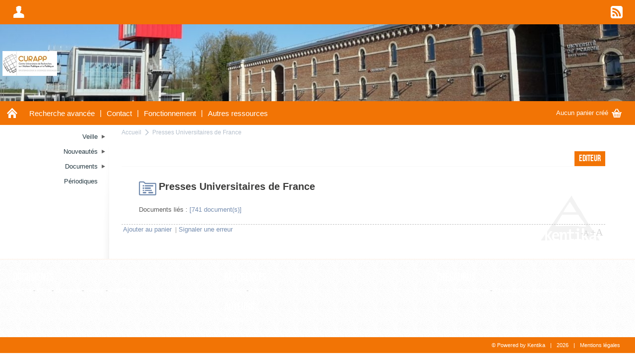

--- FILE ---
content_type: text/html
request_url: https://curapp-cdr.u-picardie.fr/Record.htm?idlist=1&record=105328092350
body_size: 4244
content:
<!DOCTYPE html><![if (!IE)|(gt IE 9)]><html lang="fr"><![endif]><!--[if IE 9]><html lang="fr" class="ie9"><![endif]--><head><meta charset="UTF-8" /><title>Centre doc CURAPPRéférences : Presses Universitaires de France</title><!--<script src='http://getfirebug.com/releases/lite/1.3/firebug-lite.js'></script>--><link href="kent-css/CUR/00/global.css" rel="stylesheet" /><link href="kent-css/CUR/00/styles.css" rel="stylesheet" /><!--<link href="$kent-css/styles.css" rel="stylesheet" />--><link href="kent-css/CUR/00/contextTabs.css" rel="stylesheet" /><!--[if lt IE 10]><link href="kent-css/CUR/00/ie9.css" rel="stylesheet" /><![endif]--><script src="kent-js/jquery-1.7.1.min.js"></script><link rel="stylesheet" type="text/css" href="kent-js/lightbox/themes/kentika/jquery.lightbox.css" /><!--[if IE 6]><link rel="stylesheet" type="text/css" href="kent-js/lightbox/themes/kentika/jquery.lightbox.ie6.css" /><![endif]--><script type="text/javascript" src="kent-js/lightbox/jquery.lightbox.min.js"></script><script src="kent-js/custom/CUR/tools.js"></script><script src="kent-js/custom/CUR/main.js"></script><script src="kent-js/custom/CUR/generic.js"></script><script src="kent-js/custom/CUR/customForms.js"></script><script src="kent-js/custom/CUR/dragDrop.js"></script><script src="deus/js/deployJava.js"></script><script>var kParams={ //object of global variables to be used in .js but calculated by KentikagedPlusUploadMode:'',deusURL:'https://curapp-cdr.u-picardie.fr/'};</script><script>var basket= function (args) //declare basket object{if(arguments.length==0) args={};this.id=args.id;this.name=args.name;this.comment=args.comment;this.niv=args.niv;this.count=args.count;this.readonly=args.readonly;this.records=new Array();if(Array.isArray(args.records)) this.records=args.records;else if (args.records!==undefined) this.records.push(args.records.toString());if(this.count==undefined && this.records.length>0) this.count=this.records.length;this.add=add;this.remove=remove;this.empty=empty;function add(recnum,increment){if(increment===undefined) increment=true;recnum=recnum.toString();if(array_find(this.records,recnum) < 0) {this.records.push(recnum);if(increment) this.count++;}}function remove(recnum){recnum=recnum.toString();var pos = array_find(this.records,recnum);if(pos>=0){this.records.splice(pos,1);this.count--;}}function empty(){this.records.splice(0,this.records.length);this.count=0;}}var basketList = new Array();function findBasket(num){for(x in basketList){if (basketList[x].id == num) break;}if(x < basketList.length) return basketList[x];else return undefined;}function record2Baskets(record,baskets){if(baskets=='') return true;var baskArray=baskets.split(';');for(i in baskArray) findBasket(baskArray[i]).add(record,false);}</script><link href='kent-css/CUR/00/Record.css' rel='stylesheet'/><SCRIPT LANGUAGE="JavaScript">menu = '2' ;table = '19' ;record = '105328092350' ;nbrecord = 0 ;mode = '2' ;idlist = '1' ;what = "";qs_select = "" ;select_name = new Array() ;select_isin = new Array() ;select_num = new Array() ;</SCRIPT></head><body data-ident="G0845620"><div id="bgImg"></div><div class="shadow"></div><div id="modalPopup"><div></div><div class="contents"></div></div><div id="gedToolbox"><span class="kent-ico">m</span></div><!-- =================**Barre de fonction **=================--><div id="main-top-bar" class="group"><div class="shadow"><!-- Menu utilisateur--><ul class="user_menu sclick"><li class="first icon dropdown user more"><a href="#" class="kent-ico font3"><span>A</span></a><div class="account-menu"><div class="contents"><ul><li><form action="CONNECTI" method="POST" enctype="x-www-form-encoded" id="connecti"><input type="hidden" name="getdoc" value="/Record.htm?idlist=1&record=105328092350"><p><label for="ID">Identifiant</label><input name="ID" id="ID" type="text" size="14" ></p><p><label for="PW">Mot de passe</label><input name="PW" id="PW" type="password" size="10" ></p><p><input type="submit" value="OK" class="submit"></p></form></li><li><a href="EnterProfil.htm?act=pw">Mot de passe oublié</a></li></ul><ul class="footer"><li class="last"><a href="HistoPerso.htm">Historique des recherches</a></li></ul></div></div></li><script>$(document).ready(function() {$('.user_menu #connecti input[type="submit"]').styleButton();});</script></ul><!-- Menu outils --><ul class="tool_menu"><li class="icon rss"><a href="ListRss.htm" class="kent-ico">w</a></li></ul></div></div><!-- =======**Onglets above **=======--><div class="main-tabs above group wrapper"></div><div id="wrapper" class="wrapper group shadow"><!-- ==============================**Bandeau image entête au dessus **==============================--><div id="head-image" class="group above"><div class="shadow top"><div class="shadow bottom"></div></div><div class="contents"><div id="head-logo"><img src="Ressource.jpg?resnum=-00&key=RAPP" border="0"></div></div></div><!-- =======**Onglets below **=======--><div class="main-tabs below group wrapper"></div><!-- ===============**Barre Menu haut **===============--><div id="main-menu" class="group"><!-- Menu principal--><div><ul class="menuTop"><li class="first kent-ico"><a href="Main.htm">A</a></li><li class="more"><a href=""><span>Recherche avancée</span></a><div class='super-menu'><div class='padding'><div class='shadow'><table><tr><td class="fifth first last"><div class="contents"><h3>Documents</h3><ul><li><a href='Select.htm?NumReq=191910291919'>Recherche simple</a></li><li><a href='Select.htm?NumReq=191911391919'>Rechercher dans toute la fiche</a></li><li><a href='Select.htm?NumReq=191912491919'>Recherche avancée</a></li></ul></div></td></tr></table></div></div></div></li><li class='spacer'>|</li><li class="more"><a href="about.htm"><span>Contact</span></a></li><li class='spacer'>|</li><li class="more"><a href="Record.htm?record=19112761124919309439&heading=Fonctionnement"><span>Fonctionnement</span></a></li><li class='spacer'>|</li><li class="more"><a href="Record.htm?record=19114331124919325139&heading=Autres+ressources"><span>Autres ressources</span></a></li></ul></div><!-- Paniers --><div><div class="caddie"><a href="ListTags.htm" class="popupTrigger"><span></span><span class="kent-ico">G</span></a><div class="popup"><div class="tab"></div><div class="contents"><p class="close"><a href="#" class="kent-ico">q</a></p><ul><div class="basket-list"></div><li class="separator" style="text-align:right;"><b><a href="listTags.htm">Plus...</a></b></li></ul></div></div></div><script>$(document).on('loadBaskets',function() {loadBaskets($('#main-menu .caddie .basket-list'),{quickEdit:'true'});loadBaskets($('#main-menu .caddie>a:first-child span:first-child'),{synth:'true',docs:'true'});});</script></div></div><!-- ===============================**Bandeau image entête en dessous **===============================--><div id="head-image" class="group below"><div class="shadow top"><div class="shadow bottom"></div></div><div class="contents"><div id="head-logo"><img src="Ressource.jpg?resnum=-00&key=RAPP" border="0"></div></div></div><!-- =================**Contenu principal **=================--><div id="main" class="group"><div class="shadow"></div><!-- =======**Contenu **=======--><script>$(document).trigger('topLoaded');</script><div id="contentsWrapper" class=" no-right-col"><!-- Colonne de gauche --><div id="leftCol" class="first"><ul><li class='more'><a href='ListRecord.htm?list=folder&folder=7'><span>Veille</span></a><ul><li><a href='ListRecord.htm?list=folder&folder=8'><span>Revue de presse papier</span></a></li><li><a href='ListRecord.htm?list=folder&folder=9'><span>Revue de presse web</span></a></li></ul><li class='more'><a href='ListRecord.htm?list=folder&folder=4'><span>Nouveautés</span></a><ul><li><a href='ListRecord.htm?list=folder&folder=5'><span>Acquisitions de la semaine</span></a></li><li><a href='ListRecord.htm?list=folder&folder=6'><span>Acquisitions du mois</span></a></li></ul><li class='more'><a href='ListRecord.htm?list=table&table=3'><span>Documents</span></a><ul><li><a href='ListRecord.htm?list=table&table=3&compl=102'><span>Article</span></a></li><li><a href='ListRecord.htm?list=table&table=3&compl=103'><span>Film</span></a></li><li><a href='ListRecord.htm?list=table&table=3&compl=104'><span>Ouvrage</span></a></li><li><a href='ListRecord.htm?list=table&table=3&compl=105'><span>Thèse</span></a></li></ul><li><a href='ListRecord.htm?list=table&table=8'><span>Périodiques</span></a></li></ul></ul><div class="kent-divider"><span>0</span></div></div><!-- Colonne principale --><div id="mainCol" class="central loading"><div id='left_resize'><span></span></div><!-- ============**Fil d'ariane **============--><div id="breadcrumb" class="group"><ul><li class="first"><a href="Main.htm">Accueil</a></li><li class="sep kent-ico font2">a</li><li class='last'><a href="Record.htm?record=105328092350&idlist=1">Presses Universitaires de France</a></li></ul></div><div class="contents record"><div class="header"><div class="submenuWrapper"><div class="submenu"><a class="kent-ico" href='javascript:Newwindow("MailRecord.htm?record=105328092350","","width=830,height=760,toolbar=no,scrollbars=yes")' title='Envoyer par email'>F</a><a class="kent-ico" href='javascript:Newwindow("PrintRecord.htm?record=105328092350","","width=1000,height=900,toolbar=no,scrollbars=yes")' title='Imprimer'>x</a><span>|</span></div><a href="#" class="showsub kent-ico font3">L</a></div><ul class="pagination group"><li class="kent-ico"></li><li class="kent-ico"></li><li class="kent-ico"></li><li class="kent-ico"></li><li class="kent-ico"></li></ul><ul>&nbsp;</ul><div class="recordrating"></div><div class="record_type"><div>Editeur</div></div></div><script>//window.location='&tmes='</script><div class="section"><div class="iconsInfo"></div><p class="header" id="record105328092350" data-idlist="1"><a class="icon toolboxOpener" href="#"  title="Cliquez pour afficher la boite à outils"><span class="kent-ico font3">H</span><span class="num hide"><span>0</span></span></a>Presses Universitaires de France</p><div class="details"><div class="fields"></div></div><div class="extra"><div class="section"><!-- Pas de contenu par défaut --></div><p><label>Documents liés :</label><span><a href="ListRecord.htm?list=link&xRecord=105328092350" title="Voir la liste" class="info">[741 document(s)]</a></span></p></div><script>$(document).on('loadBaskets',function() {loadBaskets($('.contents.record .footer .basket-add .check-list'),{checkboxes:'true',recnum:'105328092350'});});</script></div><div class="footer"><div class="actions"><p class="separator">|</p><div class="popupHover"><p>Ajouter au panier</p><script>record2Baskets('105328092350','');</script><div class="basket-add form-contents popup"><div class="tab"></div><div class="contents" style="min-width:200px;"><ul class="check-list"></ul><p class="add"><input type="text" placeholder="Nouveau panier" id="new_105328092350" /> <a href="#" class="kent-ico font2">4</a></p><p class="manage"><a href="ListTags.htm">Gerer mes paniers</a></p></div></div></div><p class="separator">|</p><p><a href='javascript:Newwindow("MailRecordError.htm?record=105328092350","","width=615,height=700,toolbar=no,scrollbars=yes")'>Signaler une erreur</a></p></div><p class="fontsize"><a class="smaller" href="#plus0">-A</a> <a class="larger active" href="#plus1">+A</a></p></div></div></div></div><div id="logo_bottom_right" class="kent-ico font2">Z</div></div><!-- ============**Pied de page **============--><div id="footer" class="group"><div class="shadow"></div><table><tr><!-- Colonne --><td class="first third"><div class="contents"><h3><a href="ListRecord.htm?list=table&table=3">Documents</a></h3><p><a href="ListRecord.htm?list=table&table=3&type=Article">Article</a> - <a href="ListRecord.htm?list=table&table=3&type=Film">Film</a> - <a href="ListRecord.htm?list=table&table=3&type=Ouvrage">Ouvrage</a> - <a href="ListRecord.htm?list=table&table=3&type=Th%C3%A8se">Thèse</a> - <a href="ListRecord.htm?list=table&table=3&type=WebPage">WebPage</a></p></div></td><!-- Colonne --><td class="third"><div class="contents"><h3><a href="ListRecord.htm?list=table&table=19">Références</a></h3><p><a href="ListRecord.htm?list=table&table=19&type=Editeur">Editeur</a> - <a href="ListRecord.htm?list=table&table=19&type=Revue">Revue</a></p><h3><a href="ListRecord.htm?list=table&table=6">Auteurs</a></h3><p><a href="ListRecord.htm?list=table&table=6&type=Auteur">Auteur</a></p></div></td><!-- Colonne --><td class="last third"><div class="contents"><h3><a href="ListThesau.htm">Thesaurus</a></h3><a href="ListRecord.htm?list=table&table=5&modelist=2">Liste alphabétique</a> - <a href="ListThesau.htm?used=on">Consultation hiérarchique</a></div></td></tr></table></div><!-- =========**Pied de document **=========--><div id="copyright" class="group"><div class="shadow"></div><div class="contents"><ul><li><a href="http://www.kentika.net">&copy; Powered by Kentika</a></li><li class="spacer">|</li><li>2026</li><li class="spacer">|</li><li><a href="About.htm">Mentions légales</a></li></ul></div></div></div></body></html>

--- FILE ---
content_type: text/css
request_url: https://curapp-cdr.u-picardie.fr/kent-css/CUR/00/global.css
body_size: 5636
content:
/* ----------------------------------------------	Init------------------------------------------------- */@font-face {    font-family: 'bebasneue-webfont';				    src: url('/kent-font/bebasneue-webfont.eot'); 	    src: url('/kent-font/bebasneue-webfont.eot?#iefix') format('embedded-opentype'),          url('/kent-font/bebasneue-webfont.woff') format('woff'),         url('/kent-font/bebasneue-webfont.ttf') format('truetype'),         url('/kent-font/bebasneue-webfont.svg#BebasNeueRegular') format('svg');     font-weight: normal;    font-style: normal;}@font-face {    font-family: 'kentika-std';    src: url('/kent-font/kentika-std.eot');    src: url('/kent-font/kentika-std.eot?#iefix') format('embedded-opentype'),         url('/kent-font/kentika-std.woff') format('woff'),         url('/kent-font/kentika-std.ttf') format('truetype'),         url('/kent-font/kentika-std.svg#Kentika-std') format('svg');    font-weight: normal;    font-style: normal;}@font-face {    font-family: 'kentika2-webfont';    src: url('/kent-font/kentika2-webfont.eot');    src: url('/kent-font/kentika2-webfont.eot?#iefix') format('embedded-opentype'),         url('/kent-font/kentika2-webfont.svg#Kentika2-webfont') format('svg'),         url('/kent-font/kentika2-webfont.woff') format('woff'),         url('/kent-font/kentika2-webfont.ttf') format('truetype');    font-weight: normal;    font-style: normal;}@font-face {    font-family: 'kentika3';    src: url('/kent-font/kentika3.eot');    src: url('/kent-font/kentika3.eot?#iefix') format('embedded-opentype'),         url('/kent-font/kentika3.svg#Kentika3') format('svg'),         url('/kent-font/kentika3.woff') format('woff'),         url('/kent-font/kentika3.ttf') format('truetype');    font-weight: normal;    font-style: normal;}@font-face {    font-family: 'KentikaDividers';    src: url('/kent-font/kendividers-webfont.eot');    src: url('/kent-font/kendividers-webfont.eot?#iefix') format('embedded-opentype'),         url('/kent-font/kendividers-webfont.svg#kendividersregular') format('svg'),         url('/kent-font/kendividers-webfont.woff') format('woff'),         url('/kent-font/kendividers-webfont.ttf') format('truetype');    font-weight: normal;    font-style: normal;}/* ------------ Reset------------ */html, body, div, span, object, iframe, h1, h2, h3, h4, h5, h6, p, blockquote, pre, a, abbr, acronym, address, code, del, dfn, em, img, q, dl, dt, dd, ol, ul, li, fieldset, form, label, legend, table, caption, tbody, tfoot, thead, tr, th, td { margin: 0; padding: 0; border: 0; font-weight: inherit; font-style: inherit; font-size: 100%; font-family: inherit; vertical-align: baseline; }body { line-height: 1.5; margin: 0; }table { border-collapse: collapse; border-spacing: 0; }caption, th, td { text-align: left; font-weight:400; }blockquote:before, blockquote:after, q:before, q:after { content: ""; }blockquote, q { quotes: "" ""; }a img { border: none; }input,textarea { margin: 0; padding:0; box-sizing:border-box;-moz-box-sizing:border-box;}h1,h2,h3,h4,h5,h6,p,ul,ol,dl,input,textarea { font-family: Helvetica, Arial, sans-serif; font-size:inherit;}/* Removes Firefox imposed outline */a { outline: none; }/* Clearing floats without extra markup  */.wrapper { display: inline-block; }.wrapper:after { content: "."; display: block; height: 0; clear: both; visibility: hidden; }* html .wrapper { height: 1%; }.wrapper { display: block; }/* ------------ Headings----------- */h1,h2,h3,h4,h5,h6 { font-weight: bold; }h1 { font-size: 3em; line-height: 1; margin-bottom: 0.5em; }h2 { font-size: 2em; margin-bottom: 0.4em; }h3 { font-size: 1.5em; line-height: 1; margin-bottom: 0.2em; }h4 { font-size: 1.2em; line-height: 1.25; margin-bottom: 0.1em; }h5 { font-size: 1em; margin-bottom: 0.1em; }h6 { font-size: 1em; }/* Default fonts and colors. *//* ----------- Text elements ---------------------- */p { margin: 0 0 1.5em; }ul, ol { margin: 0 1.5em 1.5em 1.5em; }ul { list-style-type: circle; }ol { list-style-type: decimal; }dl { margin: 0 0 1.5em 0; }dl dt { font-weight: bold; }dl dd { margin-left: 1.5em; }abbr, acronym { border-bottom: 1px dotted #000; }address { margin-top: 1.5em; font-style: italic; }del { color: #000; }a { color: #009; text-decoration: none; }a:hover { text-decoration: underline; }blockquote { margin: 1.5em; }strong { font-weight: bold; }em, dfn { font-style: italic; }dfn { font-weight: bold; }pre, code { margin: 1.5em 0; white-space: pre; }pre, code, tt { font: 1em monospace; line-height: 1.5; } tt { display: block; margin: 1.5em 0; line-height: 1.5; }/* ---------------- Tables ------------------ */table { margin-bottom: 1.4em; }th { border-bottom: 2px solid #ddd; font-weight: bold; }td { border-bottom: 1px solid #ddd; }th,td { padding: 4px 10px 4px 0; }tfoot { font-style: italic; }caption { background: #ffc; }/* ---------------- Forms --------------- */label { font-weight: bold; }/* Fieldsets */fieldset { padding: 1.4em; margin: 0 0 1.5em 0; border: 1px solid #ddd; }legend { padding: 0 .4em; font-weight: bold; font-size: 1.2em; }/* Textareas */textarea { margin: 0.5em 0.5em 0 0; }input, input[checkbox] {	margin : 0;	padding : 0;}.required label.required{	color:#748CAF;}.required label.required:before{	content:"*";}body { font-family: Helvetica, Arial, sans-serif;font-size: 13px; }a{	color:#748CAF;	text-decoration:none;	font-weight:normal;}hr{	border-style:none;	border-bottom:1px dashed #BFBFBF;}a:hover{	color:#748CAF;	text-decoration:underline;	font-weight:normal;}.nowrap { white-space : nowrap;}.hide { display: none !important; }.underline { text-decoration : underline; }.kent-ico {	font-family : 'kentika-std' !important;	font-weight:normal;}a.kent-ico, a .kent-ico{	color:#D8D8D8;	text-decoration:none !important;}a .kent-ico{	display:inline-block;	vertical-align:middle;}a.kent-ico.active, a .active.kent-ico, a.active .kent-ico{	color:#A6A6A6;}a.kent-ico:hover, a:hover .kent-ico {	color:#A6A6A6;}.kent-ico.font2 {	font-family :'kentika2-webfont' !important;}.kent-ico.font3 {	font-family :'kentika3' !important;}.kent-ico.big-icon{	color:#D8D8D8;	font-size:40px;	margin:0px 10px 10px 0px !important;	height:40px;	line-height:40px;}.kent-ico.overlay{	position:relative;}.kent-ico.overlay span{	font-size:0.4em !important;	position:absolute !important;	top:50% !important;	left:50% !important;	display:block !important;	width:1em !important;	height:1em !important;	margin-top:-0.5em !important;	margin-left:-0.5em !important;}.confirm {	color:#B9CE1D !important;}.red {	color:#E8CE6A !important;}.warning {	color:#EC8B00 !important;}.faded {	color:#A6A6A6 !important;}.context-color {	color:#F27405 !important;}a.faded:hover {	color:#748CAF !important;}::selection {    background: #FFF3B4;}::-moz-selection {background: #FFF3B4;}::-webkit-selection {	background: #FFF3B4;}.ellipsis, .ellipsis-hover{	white-space:nowrap;	overflow:hidden;	text-overflow:ellipsis;}.ellipsis-hover:hover{	overflow:visible;}.text-with-icon{	padding-left:2.5em;	position:relative;}.text-with-icon .kent-ico{	font-size:1.8em;	vertical-align:bottom;	color:#D8D8D8;	position:absolute;	left:0;	top:0;	font-style:normal !important;}h1, h2, h3 {	font-family : 'bebasneue-webfont', Arial, sans-serif;	font-weight : normal;}h4{	font-size:1em;	font-weight:bold;	border-bottom:1px dashed #BFBFBF;}.contents h1, .contents h2, .contents h3, .contents h4, .contents h5, .contents h6 {	color : #2A2E34;} #message{	padding:5px;} #message p{	margin:auto;	width:400px;	font-size:1.2em;	color:#737373;	font-weight:bold;	background-color:#EDF4FB;	padding:10px;	border:0px dashed #F27405;	border-radius:0;	padding-left:50px;	position:relative;} #message .kent-ico{	color:#737373;	font-size:30px;	padding-right:20px;	position:absolute;	left:5px;	top:50%;	height:30px;	line-height:30px;	margin-top:-15px;}ul.noBullets li{	list-style-type:none !important;}.stretch{	width:100%;	height:0;	display:inline-block;}a.button{	text-align:center;	background-color:#E7E7E7;	color:#748CAF;	height:1em;	line-height:1em;	padding:0.5em 1.5em;	border-radius:1em;	margin:auto;	display:inline-block;	text-decoration:none;	margin-right:14px;}a.button:hover{	color:#FFFFFF;	background-color:#FBD1AC;	text-decoration:none;}a.button .kent-ico{	display:inline-block;	vertical-align:bottom;	font-size:1.2em;	margin-right:5px;}a.external:after{	font-family:kentika-std;	content:'H';	margin-left:5px;	color:#D8D8D8;}a.external:hover:after{	color:#A6A6A6;}.kentcols{	text-align:justify;}.kentcols, .kentcols .kentcol{	position:relative;}.kentcols .kentcol{	display:inline-block;	text-align:left;	vertical-align:top;}.kentcols.onecol .kentcol {width:100%;}.kentcols.twocols .kentcol {width:50%;}.narrow .kentcols.twocols .kentcol {	width:100%;}/* ----- popups ---- */.popup{	display:none;	position:absolute !important;	z-index:900;	text-align:justify;	font-weight:normal;	line-height:100% !important;	float:none !important;	padding:0px !important;	padding-top:3px !important;	margin:0px !important;}div.popupHover{	position:relative;}div.popupHover.hover .popup{	display:block;}.popup>div.tab{	height:5px;	width:130px;	background-color:#BFBFBF;	border-top-left-radius:5px;	border-top-right-radius:5px;	position:absolute;	float:none !important;	padding:0px !important;	margin:0px !important;	top:3px;	left:50%;	margin-left:-65px !important;}.popup .contents{	margin-top:5px;	background-color:#FFFFFF;	color:#595959;	border:2px solid #BFBFBF;	border-radius:0;	padding:10px !important;	width:auto;	min-width:160px;	max-width:300px;	box-sizing:border-box;	-moz-box-sizing:border-box;	float:none !important;	position:relative;}.popup .contents .close{	text-align:right !important;	padding:0px !important;	width:100%;}.popup .contents .close a{	color:#595959 !important;	font-size:15px !important;	padding:0px;	text-decoration:none;}.popup .contents .close a:hover{	color:#E8CE6A !important;}.popup .contents a.kent-ico{	color:#D8D8D8 !important;}.popup .contents .kent-ico.confirm{	color:#B9CE1D !important;}.popup .contents a.kent-ico:hover{	color:$$varKent_CNT_hover_link_color !important;}.popup .contents p, .popup .contents ul, .popup .contents li, .popup .contents a, .popup .contents span:not(.kent-ico){	font-size:12px !important;	color:#A6A6A6 !important;	margin:0px !important;	float:none !important;	line-height:100% !important;	height:auto !important;	display:block !important;	background-color:transparent !important;}.popup .contents *.hide{	display:none !important;}.popup .contents li, .popup .contents p{	line-height:16px !important;	min-height:16px !important;	padding:3px 0px !important;} .popup .contents a, .popup .contents span{	display:inline !important;}.popup .contents li.separator{	margin-top:5px !important;	padding-top:5px !important;	border-top:1px solid #BFBFBF;}.popup .contents a{	color:#748CAF !important;	display:inline !important;}.popup .contents a:hover{	color:#748CAF !important;}.popup .contents .header{	font-weight:bold !important;	color:#748CAF !important;	margin:5px 0px 4px 0px !important;}.popup .contents .header:first-child{	margin-top:0px !important;}.popup .contents .subheader{	font-weight:bold !important;	color:#A6A6A6 !important;	margin:5px 0px 3px 0px !important;}.popup .contents input[type=submit], .popup .contents input[type=button]{	min-width:60px;}.popup .contents input[type=text], .popup .contents textarea{	color:#A6A6A6;	margin:0px;}.popup .contents label{	padding-right:5px;	line-height:20px !important;	vertical-align:top;	width:auto !important;}.popup .contents input[type=checkbox], .popup .contents input[type=radio]{	vertical-align:middle;	margin-top:-2px;}.popup .contents input+label{	padding-left:5px;	line-height:100% !important;	display:inline !important;	vertical-align:baseline;	text-align:justify !important;}/* ----------------- CKEditor ---------------- */h1.cke.hgroup, h2.cke.hgroup{	font-size:18px;	line-height:24px;	height :24px;	margin:0px;	color:#FFFFFF;	background-color : #F27405;	-webkit-border-radius: 0;	-moz-border-radius: 0;	border-radius: 0;	padding : 3px 0 0 17px;}h2.cke.hgroup{	color : #FFFFFF;	background-color : #A6A6A6;	margin-top:10px;	font-family:'bebasneue-webfont',Arial,sans-serif;}h1.cke, h2.cke{	font-size:2.5em;	font-weight:normal;	letter-spacing:0.03em;	color:#2A2E34;	font-family:'bebasneue-webfont',Arial,sans-serif;}h2.cke{	font-size:1.2em;	font-family:Helvetica, Arial, sans-serif;	letter-spacing:0;}h3.cke{	font-size:1.1em;	font-weight:bold;	color:#3c3c3b;	border-bottom:1px dashed #BFBFBF;	padding:0px 0px 8px 0px;	font-family:Helvetica, Arial, sans-serif;}div.cke.floatBox{	border-radius:0;	-moz-border-radius:0;	-webkit-border-radius:0;	border:2px solid #CFD8DC;	padding:5px;	margin:3px;}em.cke{	font-weight:bold;}span.faded.cke{	color:#A6A6A6;}body.cke_editable{	background-color:#FFFFFF;	color:#595959;}body.cke_editable p{	margin:0px 0px 1em 0px;} #main .contents .cke_container{	font-size:13px;}/* ------------- progress bars (surveys and ISYS) ----------- */.progBar{	height:10px !important;	background-color:#F27405;	display:inline-block !important;	vertical-align:middle;		background: -moz-linear-gradient(top,  #F27405 1%, #F27405 100%) !important; /* FF3.6+ */	background: -webkit-gradient(linear, left top, left bottom, color-stop(1%,#F27405), color-stop(100%,#F27405)) !important; /* Chrome,Safari4+ */	background: -webkit-linear-gradient(top,  #F27405 1%,#F27405 100%) !important; /* Chrome10+,Safari5.1+ */	background: -o-linear-gradient(top,  #F27405 1%,#F27405 100%) !important; /* Opera 11.10+ */	background: -ms-linear-gradient(top,  #F27405 1%,#F27405 100%) !important; /* IE10+ */	background: linear-gradient(to bottom,  #F27405 1%,#F27405 100%) !important; /* W3C */	filter: progid:DXImageTransform.Microsoft.gradient( startColorstr='#F27405', endColorstr='#F27405',GradientType=0 ) !important; /* IE6-9 */}.avatar{	width:1em;	height:1em;	font-size:75px;	display:inline-block;	vertical-align:middle;	}.avatar>div, .avatar>span{	height:100%;	width:100%;	border-radius:0.5em;	background-size:cover;	background-position:center center;	overflow:hidden;	display:inline-block;	vertical-align:top;}.avatar .kent-ico{	line-height:1em;}.p-gears, .p-tip, .p-warning{	margin-left:1em;	padding-left:2.5em;	position:relative;	font-style:italic;}.p-gears:before, .p-gears::before{	font-family:kentika-std;	content:"D";	font-size:1.8em;	vertical-align:bottom;	color:#D8D8D8;	position:absolute;	left:0;	top:0;	font-style:normal;}.p-tip:before, .p-tip::before{	font-family:kentika2-webfont;	content:"3";	font-size:1.8em;	vertical-align:bottom;	color:#B9CE1D;	position:absolute;	left:0;	top:0;	font-style:normal;}.p-warning:before, .p-warning::before{	font-family:kentika2-webfont;	content:"0";	font-size:1.8em;	vertical-align:bottom;	color:#748CAF;	position:absolute;	left:0;	top:0;	font-style:normal;}/* ---------------------	Custom forms----------------------- */.k_select{	display:inline-block;	cursor:pointer;	position:relative;	background-color:#FFFFFF;	-moz-box-shadow: 0 0 10px #DFDFDF inset;	-webkit-box-shadow: 0 0 10px #DFDFDF inset;	box-shadow: 0 0 10px #DFDFDF inset;	border-width:0px;	/* For IE 8 */	-ms-filter: "progid:DXImageTransform.Microsoft.Shadow(Strength=5, Direction=180, Color='#DFDFDF')";	height:27px;	line-height:27px;	color:#595959;}.k_select.active /* active box */{	border-color:#FFFFFF;	background-color: #FFFDED;	-moz-box-shadow: 0 0 10px 2px #EAE8D5 inset;	-webkit-box-shadow:0 0 10px 2px #EAE8D5 inset;	box-shadow: 0 0 10px 2px #EAE8D5 inset;	/* For IE 8 */	-ms-filter: "progid:DXImageTransform.Microsoft.Shadow(Strength=10, Direction=180, Color='#EAE8D5')";}.k_select select{	display:none;}.k_select *{	margin:0px;	padding:0px;}.k_select input, .k_select input:focus{	color:#595959 !important;	border-width:0px !important;	background-color:transparent !important;	padding:0 !important;	padding-left:5px !important;	font-size:1em !important;	font-family:inherit !important;	line-height:1.5em !important;	height:100% !important;	-moz-box-shadow: none !important;	-webkit-box-shadow: none !important;	box-shadow: none !important;	/* For IE 8 */	-ms-filter: "progid:DXImageTransform.Microsoft.Shadow(Strength=0, Direction=180, Color='#FFFFFF')";	/* For IE 5.5 - 7 */	filter: progid:DXImageTransform.Microsoft.Shadow(Strength=0, Direction=180, Color='#FFFFFF') !important;	text-align:inherit;}.k_select>div{	display:none;	position:absolute !important;	z-index:99 !important;	margin:0 !important;	background-color:#FFFFFF !important;	color:#595959 !important;	-moz-box-shadow: 0 0 10px #DFDFDF;	-webkit-box-shadow: 0 0 10px #DFDFDF  inset;	box-shadow: 0 0 10px #DFDFDF  inset;	/* For IE 8 */	-ms-filter: "progid:DXImageTransform.Microsoft.Shadow(Strength=5, Direction=180, Color='#DFDFDF')";	/* For IE 5.5 - 7 */	filter: progid:DXImageTransform.Microsoft.Shadow(Strength=5, Direction=180, Color='#DFDFDF');	min-height:auto !important;	max-height:15em;	overflow:auto;}.k_select ul{	margin:0 !important;	padding:0 !important;	background-color:transparent !important;}.k_select ul:hover li.active{	background-color:transparent !important;	-moz-box-shadow: none;	-webkit-box-shadow: none;	box-shadow: none;	/* For IE 8 */	-ms-filter: "progid:DXImageTransform.Microsoft.Shadow(Strength=0, Direction=180, Color='#EEECDD')";	/* For IE 5.5 - 7 */	filter: progid:DXImageTransform.Microsoft.Shadow(Strength=0, Direction=180, Color='#EEECDD');}.k_select .optgroup label{	font-weight:bold;	padding:0 5px !important;	display:block;	min-height:1.5em !important;	line-height:1.5em !important;	color:#595959;}.k_select .optgroup li{	padding-left:10px !important;}.k_select li:hover, .k_select li.active,   .k_select ul:hover li.active:hover /* option hover */{	background-color:#FFFDED !important;	-moz-box-shadow: 0 0 10px #EAE8D5 inset;	-webkit-box-shadow: 0 0 10px #EAE8D5 inset;	box-shadow: 0 0 10px 2px #EAE8D5 inset;	/* For IE 8 */	-ms-filter: "progid:DXImageTransform.Microsoft.Shadow(Strength=5, Direction=180, Color='#EAE8D5')";	/* For IE 5.5 - 7 */	filter: progid:DXImageTransform.Microsoft.Shadow(Strength=5, Direction=180, Color='#EAE8D5');}.k_select li.disabled, .k_select li.disabled:hover, .k_select li.disabled.active{	color:#A6A6A6;	background-color:transparent !important;	box-shadow:none;}.k_select li{	list-style:none !important;	padding:0 5px !important;	cursor:pointer;	min-height:1.5em !important;	line-height:1.5em !important;	color:#595959;}.k_select .kent-ico{	float:right !important;	padding-right:3px !important;	width:12px !important;	text-align:center !important;	font-style:normal !important;	line-height:27px !important;	font-size:8px;}/* --------- Buttons ---------- */.k_button input[type=button], .k_button input[type=submit], .k_button button{	background-color:transparent;	border-width:0px;	padding:2px 3px;}.k_button{	display:inline-block;	position:relative;	line-height:100%;	border:1px solid #D9D9D9;	border-radius:4px;	background-image: -webkit-gradient(linear, left top, left bottom, from(#f4f4f4), to(#DEDEDE));	background-image: -webkit-linear-gradient(top, #f4f4f4, #DEDEDE);	background-image: -moz-linear-gradient(top, #f4f4f4, #DEDEDE); 	background-image: -o-linear-gradient(top, #f4f4f4, #DEDEDE);	background-image: -ms-linear-gradient(top, #f4f4f4, #DEDEDE);	background-image: linear-gradient(top, #f4f4f4, #DEDEDE);	filter: progid:DXImageTransform.Microsoft.gradient(GradientType=0,StartColorStr='#f4f4f4', EndColorStr='#DEDEDE');	color:#595959;}.k_button:hover{	background-image: -webkit-gradient(linear, left top, left bottom, from(#DEDEDE), to(#f4f4f4));	background-image: -webkit-linear-gradient(top, #DEDEDE, #f4f4f4);	background-image: -moz-linear-gradient(top, #DEDEDE, #f4f4f4); 	background-image: -o-linear-gradient(top, #DEDEDE, #f4f4f4);	background-image: -ms-linear-gradient(top, #DEDEDE, #f4f4f4);	background-image: linear-gradient(top, #DEDEDE, #f4f4f4);	filter: progid:DXImageTransform.Microsoft.gradient(GradientType=0,StartColorStr='#DEDEDE', EndColorStr='#f4f4f4');}.k_button.disabled{	background-color:#f4f4f4;	background-image:none;}.k_button.disabled input[type=submit], .k_button.disabled input[type=button], .k_button.disabled button{	color:#b0b0b0;}.k_button>span:first-child {	display:none;	position:absolute !important;	margin:0px;	padding:0px;	top:30px;	left:-30px;	z-index:999;	background-color:#EDF4FB;	padding:5px !important;	box-shadow:0px 0px 2px #909090;	width:auto !important; }.k_button:hover>span:first-child{	display:block;}/*  IE7 fixes */.ie7 .k_button{	display:inline;} .ie7 #main .central .k_select{	display:inline;} .ie7 #main .central .k_select ul{	background-color:#FFFFFF;	left:0px;	top:1.5em;}

--- FILE ---
content_type: text/css
request_url: https://curapp-cdr.u-picardie.fr/kent-css/CUR/00/Record.css
body_size: 3183
content:
.record .settings{	border-bottom-width:0px;	height:0px;} #main .record .header{	position:relative;} #main .record .header>ul{	margin-bottom:0px;} #main .record .submenuWrapper{	display:none;	font-size:24px;	height:30px;	line-height:30px;	position:absolute;	right:0;	top:-20px;	text-align:right;} #main #mainCol .record .submenuWrapper .submenu{	max-width:0;	overflow:hidden;	white-space:nowrap;	transition:max-width 0.3s;	background-color:#FFFFFF;	color : #D8D8D8;	border:0;	display:inline-block;	position:static;	float:none;	padding:0;	height:30px;	line-height:30px;	vertical-align:top;	border-radius:0;} #main #mainCol .record .submenuWrapper .submenu.active{	max-width:100%;} #main .record .showsub{	color:#748CAF;} #main .record .showsub:hover{	color:#748CAF;}.record .record_type{	border-bottom:1px solid #F8F8F8;	text-align:right;	margin:0 0 26px;}.record .record_type>div{	display:inline-block;	padding:6px 9px;	background-color:#F27405;	color:#FFFFFF;	font-family:bebasneue-webfont;	font-size:18px;	line-height:1em;	max-width:50%;	vertical-align:top;	white-space:nowrap;	overflow:hidden;	text-overflow:ellipsis;}.record .record_type>div>a, #main .record .record_type>div>a:hover{	color:inherit;	text-decoration:none;}.record .record_type>div>a:after{	content:'C';	font-family:kentika2-webfont;	margin-left:10px;}.record .record_type>div>a.active:after, .record .record_type>div>a:hover:after{	content:'E';} #main .record>.section{	padding-left:35px;	position:relative;} #main .record>.section.emptyRight{	padding-right:252px;}.record>.section>.header{	font-size:1.5em;	font-weight:bold;	color:#3c3c3b;	padding:0px 0px 4px 40px;	margin: 0px 0px 8px 0px;	position:relative;}.record>.section>.header .icon{	color:#748CAF;	font-size:35px;	position:absolute;	top:0;	left:0;	height:35px;	width:35px;	line-height:1;	text-align:center;} #main .record>.section>.header .icon:hover{	color:#748CAF;}.record>.section>.header .icon *{	vertical-align:top;	display:inline-block;	color:inherit;}.record>.section>.header .icon img{	max-height:100%;	max-width:100%;	vertical-align:middle;}.record>.section>.header .num{	display:block;	position:absolute;	bottom:5px;	width:100%;	text-align:center;	}.record .details{	padding: 0px 0px 10px 0px;	position:relative;	width:100%;	display:table;}.record .figure{	padding-right:16px;	padding-bottom:8px;	display:table-cell;	text-decoration:none;	text-align:left;}.record .figure.size3{	display:block;	padding:0px;	text-align:center;}.record .figure img{	vertical-align:top;}.record .figure.size1 img {max-width:300px;}.record .figure.size2 img {max-width:300px;}.record .figure.size3 img {max-width:100%;}.record .figure.size5 img {max-width:300px;}.record .figure .kent-ico{	width:80px;	height:80px;	line-height:80px;	display:block;	font-size:32px;}.record .fields{	display:table-cell;	vertical-align:top;}.record .figure.size3+.fields, .record #record_visio+.fields{	display:block;	text-align:center;	margin-top:8px;}.record .recordrating{	position:relative;	left:0;	top:6px;} #main .contents.record .recordrating .rating{	top:0px;	left:0px;	right:auto;	margin:0;} #main .central .record .details p{	min-height:1.3em;	margin:0px;	margin-bottom:5px;	vertical-align:top;} #main .record .details .figure.size3+.fields p, #main .record .details #record_visio+.fields p{	display:inline;	padding-right:20px;}.record .details label{	display:table-cell;	width:130px;	color:#595959;	height:1.3em;	padding-right:5px; 	font-weight:bold;	vertical-align:top;} #main .record .details .figure.size3+.fields label, #main .record .details #record_visio+.fields label{	display:inline;	width:auto;}.record .details label+span, .record .details label+span+span{	display:table-cell;} .record .details label+span+span{	margin-left:5px;} #main .record .details .figure.size3+.fields label+span, #main .record .details #record_visio+.fields label+span{	display:inline;}.record .extra{	clear:both;	word-wrap:break-word;}.record .extra a{	word-wrap:break-word;} #main .record .GED{	clear:both;	margin: 10px 0px;	position:relative;	overflow:hidden;}.record .GED p.header{	font-weight:bold;	margin-bottom:5px;} #main .contents.record .GED ul{	padding:0px;	margin:0px 0px 5px 10px;	border-left:1px solid #595959;} #main .contents.record .GED ul.no-border{	border-left-width:0px;} #main .contents.record .GED>ul{	float:left;	width:50%;	box-sizing:border-box;	-moz-box-sizing:border-box;	margin-left:0px;	padding-right:5px;} #main .contents.record .GED ul li.header{	font-weight:bold;	border-left:15px solid #595959;	line-height:6px;	padding: 0px 5px;	margin:0px 0px 10px 0px;	overflow:visible;} #main .contents.record .GED ul li{	overflow:hidden;	list-style:none;	margin: 0px 0px 5px 5px;	line-height:150%;}.record .GED ul li img{	max-width:80px;	max-height:40px;	vertical-align:text-top;	float:left;	margin: 0px 5px;} #main .central .record .comments .header{	font-weight:bold;	margin:10px 0px;} #main .central .record .comments a{	text-decoration:none;} #main .central .record .comments .header .kent-ico{	margin-left:10px;	vertical-align:middle;} #main .central .record .comments .contents{	padding:0px;	display:none;}.record .comments>div{	margin-bottom:20px;	border-bottom:1px dashed #BFBFBF;	padding-bottom:20px;	position:relative;}.record .comments .avatar{	font-size:50px;	position:absolute;	top:0;	left:0;} #main .central .record .comments p{	margin:0px;} #main .record .comments .subject{	font-weight:bold;	padding-left:60px;} #main .record  .comments .author{	padding-left:60px;	margin-bottom:5px;	color:#A6A6A6;} #main .record .comments .comment{	padding-left:60px;} #main .record .comments .date{	font-size:0.8em;} #main .record .comments p{	margin:0px;} #main .record .comments .new{	background-color:#f2f2f2;	padding:15px;} #main .record .comments .new p:first-child{	font-size:1.2em;	font-weight:bold;	margin-bottom:10px;} #main .record .comments .new textarea{	box-sizing:border-box;	-moz-box-sizing:border-box;	width:100%;	height:200px;} #main .record .comments .new input[type=text]{	box-sizing:border-box;	-moz-box-sizing:border-box;	width:100%;} #main .record .comments .submit{	text-align:right;} #main .record .comments .submit input[type=submit]{	min-width:115px;	height:2em;	padding:0px 4px;}/* -------------- Encart Notice -------------------- */ #recordInsert{	position:absolute;	right:0;	width:222px;	background-color:#F7F7F7;	color:#2E2E2E;	border:none;	border-top:12px solid #D3D3D3;	font-size:1em;} #recordInsert.popup{	top:-27px;} #recordInsert p, #recordInsert h4{	padding:0 8px;} #recordInsert h4{	color:#868686;	padding:10px 8px 6px;	border-bottom:1px dashed #D3D3D3;	text-align:center;	margin-bottom:12px;} #recordInsert hr{	border-bottom:1px dashed #D3D3D3;} #recordInsert label{	font-weight:bold;	color:#868686} #recordInsert label.block{	display:block;} #recordInsert label.block+span{	padding-left:7px;	padding-top:8px;	display:block;} #recordInsert .avatar{	font-size:33px;	margin-right:12px;} #recordInsert .text-with-icon{	margin:0 8px;	padding:0;	padding-left:2.5em;} #recordInsert .recordInsertContext{	font-style:italic;	color:#A6A6A6;	margin-bottom:10px;}/* -------------- Visionneuse Photos ------------ */ #record_visio{	width:100%;	margin-bottom:2em;	position:relative;	margin:45px 0;} #record_visio .preview{	height:400px;	background-color:#262626;	background-size:contain;	background-repeat:no-repeat;	background-position:center;	margin-bottom:1em;	position:relative;	margin-right:152px;} #record_visio .preview a{	font-size:30px;	position:absolute;	right:10px;	top:10px;	color:#5D5D5D;	display:block;	width:1em;	height:1em;	line-height:1em;} #record_visio .preview a:hover{	color:$$varKent_CNT_link_hover_color;	} #record_visio .caption{	position:absolute;	bottom:0;	left:0;	width:100%;	background-color:#000;	background-color:rgba(0,0,0,0.6);	color:#fff;	padding:8px 12px;	text-align:left;	box-sizing:border-box;} #record_visio .caption .title{	font-size:1.1em;	font-weight:bold;} #record_visio .caption .comment{	} #record_visio .carousel{	position:absolute;	right:0;	top:0;	width:150px;	height:100%;	padding:0;	box-sizing:border-box;} #main #record_visio ul{	height:100%;	width:150px;	position:relative;	box-sizing:border-box;	margin:0;	overflow:hidden;} #main #record_visio li{	list-style-type:none;	display:block;	width:150px;	height:100px;	margin-bottom:2px;	background-size:contain;	background-repeat:no-repeat;	background-position:center;	background-color:#262626;	position:relative;	cursor:pointer;	box-sizing:border-box;} #main #record_visio li.active{	border:3px solid #F27405;} #main #record_visio .prev, #main #record_visio .next{	position:absolute;	height:1em;	width:150px;	line-height:1em;	font-size:40px;	text-align:center;	left:0;	top:-45px;	margin:0;	cursor:pointer;	color:#D8D8D8;} #main #record_visio .next{	top:auto;	top:100%;	margin-top:5px;} #main #record_visio .prev:hover, #main #record_visio .next:hover{	color:#A6A6A6;} #record_visio li .title{	position:absolute;	left:0;	bottom:0;	max-height:0%;	width:100%;	overflow:hidden;	background-color:#000;	background-color:rgba(0,0,0,0.7);	padding:0;	color:#fff;	text-align:center;	box-sizing:border-box;	transition:max-height 0.3s;} #record_visio li:hover .title{	max-height:100%;}  #record_visio li a,#record_visio li .comment{	display:none}/* ---------------- Footer -------------- */.contents.record .footer {	border : 0 none;	border-top : 1px dashed #BFBFBF;	color : #A6A6A6;	position : relative;	margin-top : 20px;	margin-bottom : 20px;	padding-top : 0;}.contents.record .footer .actions p, .contents.record .footer .actions>div{	display:inline;	margin:0px;}.contents.record .footer .actions>div>p{	padding:0px 3px;	color:#748CAF;	cursor:pointer;}.contents.record .footer .actions .separator:first-child{	display:none;}.contents.record .footer .actions a{	color:#748CAF;} .basket-add {	position : absolute;	top:1.3em;	left : -20px;	z-index : 999;	display : none;}.contents .backet-add .check-list {	position : static;}.contents.record .footer .basket-add p{	display:block;}.contents.record .footer .basket-add .add input{	width:120px;}.contents.record .footer .basket-add .add a.kent-ico{	position:static;	display:inline;	color:#D8D8D8;	font-size:18px !important;	vertical-align:bottom;}.contents.record .footer .basket-add .add a.kent-ico:hover{	color:#B9CE1D !important;}.contents.record .basket-add p.manage {	padding-top : 5px;	margin-top : 10px !important;	border-top : 1px dashed #BFBFBF;	margin-bottom : 0;	text-align:right;}.contents.record .fontsize{	top:0;}/* ------- Compatibility - no GedPlus ------ */.record.ged-compatibility>.section>.header .icon{	display:none;}.record.ged-compatibility>.section>.header{	padding-left:0;} #main .record.ged-compatibility .submenuWrapper{	display:block;}

--- FILE ---
content_type: application/javascript
request_url: https://curapp-cdr.u-picardie.fr/kent-js/custom/CUR/customForms.js
body_size: 2838
content:
jQuery.fn.styleSelect=function (force){	// force : true to redraw select	$(this).each(function ()	{		if(force===true && $(this).is('.k_select select'))		{			var ksel=$(this).closest('.k_select');			ksel.after($(this));			ksel.remove();		}		if(!$(this).is('.k_select select') && !$(this).is('.no-restyle') && $(this).is('select')) //only change selects not in a k_select already		{			var text = '<span class="kent-ico font2">J</span><input type="text" readonly value="'+$(this).find('option:selected').html()+'" style="width:'+(Number($(this).width())-15)+'px" /><div style="width:'+$(this).outerWidth()+'px;"><ul>';			$(this).find('option').each(function () {			if($(this).is('optgroup>option:first-child')) text+='<div class="optgroup" data-value="'+$(this).parent('optgroup').attr('label')+'"><label>'+$(this).parent('optgroup').attr('label')+'</label>';			text+='<li data-value="'+$(this).val()+'" class="'+(($(this).is('option:selected'))?'active':'')+(($(this).is('[disabled]'))?' disabled':'')+'">'+$(this).html()+'</li>';			if($(this).is('optgroup>option:last-child')) text+='</div>';			});			text+= '</ul></div>';			if(!$.support.cssFloat) $(this).parent('p,ul,div').css('z-index',999); //for IE 7, increases parent's z-index (also applies to IE8, although not required)			var classes='';			if($(this).attr('class')!==undefined && $(this).attr('class')!=='') classes=' k_select_'+$(this).attr('class').replace(' ',' k_select_');			$(this).wrap('<div class="k_select'+classes+'" style="width:'+$(this).outerWidth()+'px" id="'+($(this).attr('id') || $(this).attr('name'))+'">');			$(this).removeAttr('id');			$(this).after(text);			$(this).k_select_focus();			$(this).k_select_click();			$(this).k_select_key();			$(this).k_select_change();					}	});	return $(this);}jQuery.fn.k_select_focus=function() //simulate focus to k_select{	var kselect = $(this).parent('.k_select');	//kselect.find('input').click(function (e) {e.stopPropagation();kselect.click();});	kselect.click(k_select_toggle);		kselect.find('input').off('focus.kSelect');	kselect.find('input').on('focus.kSelect',function ()	{		$(this).closest('.k_select').addClass('active');		//$(this).val($(this).val());	});	/*kselect.find('input').blur(function ()	{		k_select_close($(this).closest('.k_select.active'));		$(this).parents('.k_select').removeClass('active');	});*/	$(document).off('click.kSelect');	$(document).on('click.kSelect',function (ev) //click on anything else (=blur, but allows detecting what other element is clicked)	{		var kselect_active=$('.k_select.active');		if(kselect_active.has($(ev.target)).length==0 && !kselect_active.is($(ev.target)))		{			k_select_close(kselect_active);			kselect_active.removeClass('active');		}	});	$(this).off('focus.kSelect');	$(this).on('focus.kSelect',function () //transfer focus from select to visible input	{		$(this).parents('.k_select').find('input').focus();		return false;	});}function k_select_toggle() //toggle k_select up or down{	kselect=$(this).closest('.k_select');	if(kselect.children('div').is(':visible'))	{		if(!$(this).find('input[type="text"]').is(':focus')) $(this).find('input[type="text"]').focus();		k_select_close(kselect);	}	else		k_select_open(kselect);}function k_select_open(kselect){	var box = kselect.find('input[type="text"]');	var dropdown = kselect.children('div');	var arrow = kselect.find('.kent-ico');		box.focus();	dropdown.stop(1).slideDown(100,function () {		$(this).scrollTo($(this).find('li.active'));	});	arrow.html('C');	dropdown.css('zIndex','999');}function k_select_close(kselect){	var box = kselect.find('input[type="text"]');	var dropdown = kselect.children('div');	var arrow = kselect.find('.kent-ico');	dropdown.stop(1).slideUp(100);	arrow.html('E');}jQuery.fn.k_select_click=function() //click into dropdown{	$(this).parent('.k_select').find('li').off('click.kSelect');	$(this).parent('.k_select').find('li').on('click.kSelect',function (event, triggered) {		event.stopPropagation();		if($(this).is('.disabled')) return true;		var kselect=$(this).parents('.k_select');		var val = kselect.find('select');		var label = kselect.find('input[type="text"]');		kselect.find('li').removeClass('active');		$(this).addClass('active');		val.val($(this).data('value'));		if(triggered==undefined)			val.trigger('change',[1]);		label.val($(this).text());		k_select_close(kselect);		label.focus();		return false;	});}jQuery.fn.k_select_key=function() //arrow keys press{	$(this).parent('.k_select').find('input').off('keydown.kSelect');	$(this).parent('.k_select').find('input').on('keydown.kSelect',function (event)	{		var kselect=$(this).parents('.k_select');		if(event.keyCode<=40 && event.keyCode>=37)		{			var current = kselect.find('li.active');			var allLi=kselect.find('li:not(".disabled")');			var i = allLi.index(current);			if(event.keyCode==40 || event.keyCode==39) //arrow down or right				i++;			else if(event.keyCode==37 || event.keyCode==38) //arrow up or left				i--;			if(i>=allLi.length) i=0;			else if(i<0) i=allLi.length-1;			next = allLi.eq(i);			if(next.length == 0) next=current;			next.click();			return false;		}	});}var oldValFn = jQuery.fn.val;jQuery.fn.val=function () //overload .val() to return select value{	if($(this).eq(0).is('.k_select')) return $(this).eq(0).find('select').val();	else return oldValFn.apply(this,arguments);}/*jQuery.fn.val=function () //overload .val() to return select value{	if($(this).eq(0).is('.k_select') && arguments.length==0) return $(this).eq(0).find('select').oldValFn(); //return value	else if($(this).filter('.k_select *,.k_select').length>0 && arguments.length>0) //set value	{		var obj=$(this).add($(this).find('select')).not('.k_select');		oldValFn.apply(obj,arguments);		obj.filter('.k_select select').trigger('change.kSelect');			}	else return oldValFn.apply(this,arguments);}*/jQuery.fn.k_select_change=function() //if a function calls for a change on selects, mirror that in kselect{	$(this).each(function ()	{		$(this).off('change.kSelect');		$(this).on('change.kSelect',function (event,triggered)		{			var kselect = $(this).parent('.k_select');			var optionId = this.selectedIndex;			var option = kselect.find('li').eq(optionId);			if(triggered == undefined)				option.trigger('click',[1]);		});	});}jQuery.fn.styleButton=function (){	$(this).each(function ()	{		if(!$(this).is('.k_button *') && $(this).is('input[type="button"],input[type="submit"],button') && !$(this).is('.no-restyle')) //only change buttons not in a k_button already		{			var Class='';			if($(this).is('input[type="button"]')) Class='input_button';			else if($(this).is('input[type="submit"]')) Class='input_submit';			if($(this).is('[disabled]')) Class+=' disabled';			else if($(this).is('button')) Class='button';			$(this).wrap('<div class="k_button '+Class+'" />');			$(this).parent('.k_button').mouseenter(function () {				var elt=$(this).find('input[type="button"],input[type="submit"],button');				if(elt.is('*[title]'))				{					$(this).children('span').first().remove();					$(this).prepend('<span>'+elt.attr('title')+'</span>');					elt.removeAttr('title');				}				var info = $(this).children('span').first();				var w = info.outerWidth();				var h = info.outerHeight();				if($(this).offset().left+$(this).width()+w-5 > $(document).scrollLeft() + $(window).width()) // too far on the right					info.css('left',($(document).scrollLeft() + $(window).width() - $(this).offset().left - w - 5)+'px');				else					info.css('left','-30px');				if($(this).offset().top+$(this).height()+h+5 > $(document).scrollTop() + $(window).height()) // too far below					info.css('top','-'+(Number(h)+5)+'px');				else					info.css('top',($(this).height()+5)+'px');			});		}	});	return $(this);}jQuery.fn.kButton_info=function(text){	$(this).each(function ()	{		var parent = $(this).closest('.k_button');		if(text!='')		{			parent.find('span').first().remove();			parent.prepend('<span>'+text+'</span>');		}		else		{			parent.children('span').first().remove();		}	});}jQuery.fn.kButton_disable=function(bool){	$(this).each(function ()	{		var parent = $(this).parents('.k_button');		if(arguments.length==0)			bool = !parent.is('.disabled');		if(bool)		{			parent.addClass('disabled');			$(this).attr('disabled','disabled');		}		else		{			parent.removeClass('disabled');			$(this).removeAttr('disabled');		}	});}

--- FILE ---
content_type: application/javascript
request_url: https://curapp-cdr.u-picardie.fr/kent-js/custom/CUR/main.js
body_size: 27524
content:
function sfish(){var elist = ['sclick','sclick2','documents','sidemenu'];var toggleover = function(ev){var li = $(this).closest(ev.data.elm);var eid = ev.data.eid;if(li.hasClass('over')) {li.removeClass('over');$(document).unbind('click.closesclick' + eid);} else {li.siblings('li').removeClass('over');$.each(elist,function(num, eli){if(eli != eid){$('.' + eli).find('.over').removeClass('over');$('.' + eli).removeClass('over');}});$(document).unbind('click.closesclick' + eid);li.addClass('over');$(document).one('click.closesclick' + eid, function(){li.removeClass('over');});li.bind('click.closesclick' + eid, function(e){e.stopPropagation();});}};var togglemnu = function(ev){var li = $(this).closest(ev.data.elm);var eid = ev.data.eid;if(li.hasClass('over')) {li.removeClass('over');li.find('.over').removeClass('over');$(document).unbind('click.closesclick' + eid);} else {li.siblings('li').removeClass('over');li.siblings('li').find('.over').removeClass('over');$.each(elist,function(num, eli){if(eli != eid){$('.' + eli).find('.over').removeClass('over');$('.' + eli).removeClass('over');}});$(document).unbind('click.closesclick' + eid);li.addClass('over');$(document).one('click.closesclick' + eid, function(){$('.' + eid).find('.over').removeClass('over');$('.' + eid).removeClass('over');});li.click(function(e){e.stopPropagation();});}if(li.hasClass('more')){return false;}};$('.sclick').children('li').children('a').click({elm:'li', eid:'sclick'}, toggleover);$('.sclick2').children('li').children('a').click({elm:'li', eid:'sclick2'}, toggleover);$('.documents').children('a').click({elm:'div', eid:'documents'}, toggleover);$('.sidemenu li.more').children('a').click({elm:'li', eid:'sidemenu'}, togglemnu);}function newbasket() {$(document).on('click','.basket-add .add .kent-ico',function () {var elt=$(this);var rec = $(this).prev('input').attr('id');var val = $(this).prev('input').val();if(val == ''){alert('Vous devez renseigner un nom de panier.');return false;}$.post('RecordBasket.htm', /* rank update URL */'rec2b='+encodeURIComponent(rec)+'&sel_act=new&select_name='+encodeURIComponent(val), /* post variables */function(data) {if(data.search(/Erreur/)<0){var newBasket = new basket({id:parseInt(data),name:val,comment:'',count:0,niv:0});newBasket.add(rec.match(/_([0-9]+)$/)[1]);basketList.unshift(newBasket);$(document).trigger('loadBaskets');}else return false;});return false;});$(document).on('keyup','.contents .basket-add .add input',function (event) { //enter key pressif(event.keyCode==13) $(this).parent().find('a.kent-ico').click();});}function loadBaskets(elt,attrs,callback){/* create basket list   elt= parent element to create the list in   attrs= (object)	synth(bool) full list or just baskets count	docs(bool) if synth==1, whether to display nb of documents in all baskets	checkboxes(bool) whether to display checkboxes	quickedit(bool) whether to display buttons to delete or empty basket	recnum(string) recnum of the current document, so checkboxes are checked accordingly 	format(string) format of the string to send back for each basket - use [name],[comment],[url],[num],[count] to replace with basket data*/if (typeof basketList=='undefined') return false;var data='';if(attrs.synth=='true') //synthesis{if(basketList.length==0) data+='Aucun panier créé';else{data+=basketList.length + ' Paniers';if(attrs.docs=='true'){var tot=0;for(x in basketList) tot+=basketList[x].count;data+= ' ['+tot+']';}}}else //list{if(basketList.length==0) data+='<li data-basket="0" class="faded" style="font-style:italic;">Aucun panier créé</li>';for(x in basketList){if(attrs.format===undefined){data+='<li data-basket="'+basketList[x].id+'">';if(attrs.checkboxes=='true'){var checked='';if(array_find(basketList[x].records,attrs.recnum)>=0) checked=' checked="checked"';data+='<input type="checkbox" id="panier_'+attrs.recnum+'_'+basketList[x].id+'"'+checked+(basketList[x].readonly?' disabled="disabled" title="Panier en lecture seule"':'')+' /><label for="panier_'+attrs.recnum+'_'+basketList[x].id+'"'+(basketList[x].readonly?' title="Panier en lecture seule"':'')+'>';}data+=basketList[x].name;if(attrs.checkboxes=='true') data+='</label>';data+='<a href="ListRecord.htm?list=selection&select='+basketList[x].id+'">['+basketList[x].count+']</a>';if(attrs.quickEdit=='true'){data+='<span class="actions">';data+='<a class="kent-ico font2 empty_basket" href="#" title="Vider"'+((basketList[x].count==0)?' style="visibility:hidden;"':'')+'>W</a>';data+='<a class="kent-ico del_basket" href="#" title="Supprimer">t</a></span>';}data+='</li>';}else //format{var str=attrs.format;str=str.replace('[name]',basketList[x].name);str=str.replace('[count]',basketList[x].count);str=str.replace('[comment]',basketList[x].comment);str=str.replace('[num]',basketList[x].id);str=str.replace('[url]','ListRecord.htm?list=selection&select='+basketList[x].id);data+=str;}}}elt.html(data);if(arguments.length ==3 && typeof callback == 'function') callback();}function submitbasket() {$(document).on('click','.basket-add input[type="checkbox"],.#record_basket input[type="checkbox"]',function(){var rec = $(this).attr('id') ;var check = $(this).is(':checked');var container  = $(this).closest('.contents');$.post('RecordBasket.htm', /* rank update URL */{ rec2b: rec, check: check, sel_act: "insert"}, /* post variables */function(data) {if(data.search(/Erreur/)<0){var id = parseInt(rec.match(/_([0-9]+)$/)[1]);var recnum = rec.match(/_([0-9]+)_/)[1];if(check) findBasket(id).add(recnum);else findBasket(id).remove(recnum);$(document).trigger('loadBaskets');showAjax(container);}else return false;});});}function removeFromBasket(){$(document).on('click','.basketOff',function (e) {e.preventDefault();$(this).kLoader();var rec=$(this).attr('id');var elt=$(this);$.post('RecordBasket.htm', /* rank update URL */{ rec2b: rec, check: false, sel_act: "insert"}, /* post variables */function(data) {var id = parseInt(rec.match(/_([0-9]+)$/)[1]);var recnum = rec.match(/_([0-9]+)_/)[1];findBasket(id).remove(recnum);$(document).trigger('loadBaskets');elt.closest('p').add(elt.closest('p').prev('.separator')).remove();});});}function showAjax(elt,pos) //pos = left or right{if(arguments.length < 2) pos='right';var static=false;if(elt.css('position')=='static') //change css position if static{elt.css('position','relative');static=true;}var check =$('<span class="kent-ico font2 confirm">H</span>');check.css({'opacity':'0','filter':'Alpha(opacity=0)','position':'absolute','display':'inline','top':'5px','line-height':'100%','font-size':'20px'});check.css(pos,'5px');elt.append(check);check.animate({opacity:1},300,function() {setTimeout(function () {check.animate({opacity:0},300,function () {check.remove();if(static) elt.css('position','');});},100);});}function showmore(){$('.contents').on('click','.contents .article .more a',function(e){e.preventDefault();var trigger = $(this);var extra = trigger.closest('.article').find('.extra');var parent = extra.closest('.article');if(parent.hasClass('active')) //hide extra{ parent.removeClass('active');showmore_switchIcon(trigger);}else //show extra{parent.addClass('active');$('.contents .article .more a').html(trigger.html());showmore_switchIcon(trigger);if(extra.is(':empty,.loadingError')) //load extra{extra.kLoader();var url = trigger.attr('href');kAjax(url,{},function (data) { //successif(data=='') data='<p class="faded"><i>Pas de contenu supplémentaire à afficher.</i></p>'extra.html(data);extra.removeClass('loadingError');extra.find('input[type="submit"],input[type="button"],button').styleButton();},function (error) { //errorextra.html('<p class="red"><i>'+error+'</i></p>');extra.addClass('loadingError');});}}});}function showmore_switchIcon(elt){var t=elt.data('alt');if(t!==undefined) //use data-alt{elt.data('alt',elt.html());elt.html(t);}else elt.html(elt.html()=='0'?'1':'0');}function showsub(){$(document).on('click','.contents .header a.showsub',function(){if($(this).siblings('.submenu').hasClass('active')){$(this).siblings('.submenu').removeClass('active');if(!$(this).is('#mainCol .record *')) $(this).html('O');} else {$(this).siblings('.submenu').addClass('active');if(!$(this).is('#mainCol .record *')) $(this).html('N');}return false;});}function selectall() {$(document).on('click','.contents .selectall .checkbox',function(){$(this).parents('.contents').find('.section .header .checkbox').prop('checked', $(this).prop('checked'));});}function changetabs(tabmenu){$(tabmenu + ' .tab-list').on('click','a',function(){$(this).parents('.tabs').find('.tab-contents').removeClass('active');$(this).parents('.tabs').find('a.active').removeClass('active');var uri = $(this).attr('href');$(uri).addClass('active');$(this).addClass('active');return false;});}function activecol(){$('a.orderby').click(function(){if ($(this).parent('th').hasClass('active')) $(this).parent('th').removeClass('active');else{$(this).parents('tr.header').children('th.active').removeClass('active');$(this).parent('th').addClass('active');}return false;});}function changefontsize(){$('.contents .fontsize').on('click','a',function (e) {e.preventDefault();if(!$(this).is('.active')) return false;var ns=clearIP($(this).attr('href')).replace(/#plus/,'');ns=parseInt(ns);if(ns != NaN && ns !== false && ns >=0 && ns<5){var s = $('.section,.sizeVar, .CKE, .CKE [class^="f"]');s.each(function () {$(this).attr('class',$(this).attr('class').replace(/ ?plus_[0-5]/,''));$(this).addClass('plus_'+ns);});if($(this).is('.smaller')){$(this).attr('href','#plus'+Math.max(0,ns-1)).addClass('active');if(ns==0) $(this).removeClass('active');$(this).siblings('.larger').attr('href','#plus'+(ns+1)).addClass('active');}else if($(this).is('.larger')){$(this).attr('href','#plus'+Math.min(5,ns+1)).addClass('active');if(ns==5) $(this).removeClass('active');$(this).siblings('.smaller').attr('href','#plus'+(ns-1)).addClass('active');}}});}function hoverrating() {$('.contents').on('mouseenter','.rating span',function () {console.log('test');var el = $(this).addClass('jsactive'); /* Add class jsactive to hovered element */el.prevAll().addClass('jsactive'); /* Add class jsactive to elemements before hovered element */el.nextAll().addClass('jsnotactive'); /* Add class jsnotactive to elemements after hovered element */});$('.contents').on('mouseleave',' .rating span',function() {$(this).siblings().andSelf().removeClass('jsactive jsnotactive'); /* Remove js classes from ratings */});}function submitrating() {$('.contents').on('click','.rating span a',function(){var ln = $(this);var ar = $(this).attr('rel').split('|');var cnt = ln.parents('.rating');$.post('RecordRating.htm', /* rank update URL */{ level: ar[0], record: ar[1]} /* post variables */).success(function(newhtml) { /* If no errors */var conf=ln.parent().clone();conf.css('position','absolute');conf.addClass('active');ln.before(conf);var size = parseInt(conf.css('height'))-30;conf.animate({'font-size':'30px',opacity:0,'margin-top':size,'margin-left':size},400,function () {cnt.html(newhtml);});}).error(function() { /* If errors */alert('no response from server !');}).complete(function() { /* If errors or no errors */});return false;});}function showmoretable(){var al = $('.contents.table-contents tr.article .showmore a');var ael = $('.contents.table-contents tr.extraline');al.click(function(){var l = $(this);var el = l.parents('tr').next('.extraline');var e = el.find('.extra');if(l.hasClass('active')){l.removeClass('active');l.html('1');l.parents('tr').next('.extraline').hide();} else {al.removeClass('active');al.html('1');ael.hide();var url = l.attr('href');if(e.is(':empty')){l.html('<img src="kent-img/loader-1.gif" alt="chargement…"/>');$.get(url, function(data) {e.html(data);}).complete(function(){l.addClass('active');l.html('0');el.show();});} else {l.addClass('active');l.html('0');el.show();}}return false;});}function addRss(){// below : 2 filters for compatibility reasons$('.contents').on('click','.article .actions a[href^="Record_RSSAdd.htm?"],.article .actions a[href^="ajax_Record_RSS_Add.htm?"]',function (){var url = $(this).attr('href');var container=$(this).closest('.actions');container.html('<img src="kent-img/loader-1.gif" alt="chargement"/>');$.post(url, function(data) {container.closest('.article').replaceWith(data);setTimeout(function () {$(document).trigger('loadBaskets');},0);if($('.inputList').length > 0) updateRight();});return false;});}function rss_read(){//click on article$('.contents').on('click','.article .rss-status',function (e) {e.preventDefault();var elt=$(this).closest('.article');updateRSSArticle(elt);});//global functions$('.rss-global-act a').click(function (e) {e.preventDefault();var q=clearIP($(this).attr('href')).substr(1);updateRSSList(q);});}function updateRSSArticle(elt,callback){if(arguments.length<2) var callback='';var rec=elt.find('.header input[type="checkbox"]').val();var act='rP'+(elt.is('.read')?'1':'2');$.post('ajax_KP_RSSupdate.htm',{record:rec,actrss:act},function (d) {if(d.indexOf('OK')>=0) //if no error{var data = d.match(/([0-9]+)::(\[.+\])::([0-9]+)/i);if(data[3]<2) elt.removeClass('read');else elt.addClass('read');label=elt.find('.rss-status');if(label.length>0){label.html(data[2]);label.removeClass('status'+status).addClass('status'+data[3]);}if(typeof callback == 'function') callback();}else alert(' erreur détectée ...');});}function updateRSSList(q,callback){if(arguments.length<2) var callback='';popup(1);$.post('ajax_KP_RSSupdate.htm',q, function (d) {popup(0);if(d.indexOf('OK')>=0){var data = d.match(/[^0]::(\[.+\])::([0-9]+)/i);var articles=$('.article .rss-status').closest('.article');articles.find('.footer .rss-status').html(data[1]);articles.find('.footer .rss-status').removeClass('status'+status).addClass('status'+data[2]);if(data[2]<2) articles.removeClass('read');else articles.addClass('read');if(typeof callback == 'function') callback();}else alert(' erreur détectée ...');});}function deadLink(){$(document).on('click','a[href="#"],a[href=""]',function(e) {e.preventDefault();});}function searchPanel(){$('#main-top-bar #search .more').click(function () {var box = $('#main-top-bar #search>div');(box.is(':visible'))? box.fadeOut(300) : box.fadeIn(300);});$('#main-top-bar #search .contents a.kent-ico').click(function () {$('#main-top-bar #search>div').fadeOut(300);});}function clickPopup(){$(document).on('click','a.popupTrigger',function () {var href=clearIP($(this).attr('href'));var move=1; //move is true if popup position is automaticif(href.charAt(0)== '#' && href.length>1){move=0;var target = $(href);}else{var target = $(this).nextAll('.popup').first();if(target.length==0) target = $(this).parent('p').nextAll('.popup').first();}if(target.is(':visible')){target.fadeOut(300);if($('html').is('.ie7')) target.parents().css('z-index','');$(this).removeClass('active');}else{$('.popup').fadeOut(300);$('.popupTrigger').removeClass('active');var w = target.outerWidth()/2;var y = $(this).position().top + $(this).height() -1;var l =$(this).position().left+($(this).outerWidth()/2)-w;if($(window).width() < l+target.outerWidth()) l=$(window).width()-target.outerWidth();if (w==0) w=80;if(move) target.css({'left':l,'top':y});if($('html').is('.ie7')) target.parents().css('z-index','1');target.fadeIn(300);$(this).addClass('active');}return false;});$(document).on('click','.popup .close a',function (){$(this).parents('.popup').fadeOut(300);$(this).parents('.popup').prevAll('a.popupTrigger').first().removeClass('active');if($('html').is('.ie7')) target.parents().css('z-index','');});// reposition popup on mouse over popupHover$(document).on('mouseenter','.popupHover',function () {var target = $(this).find('.popup').first();var trigger = $(this).find('p,a').first();setTimeout(function () {var w = target.outerWidth()/2;var y = trigger.position().top + trigger.height() -1;if(target.is('.left')){w=target.find('.arrow').first().width()/2;y-=30;}if (w==0) w=80;target.css({'left':trigger.position().left+(trigger.outerWidth()/2)-w,'top':y});},0);});}function focusReadonly(){$('input[readonly]').click(function () {this.select();return false;});}function basketEdit(){$(document).on('click','.basket-list .actions a', function ()  {if($(this).is('.empty_basket')) basketAct('empty',$(this).closest('li').data('basket'));else if($(this).is('.del_basket')) basketAct('del',$(this).closest('li').data('basket'));return false;});}function basketAct(act,id,callback){if(act=='del' && confirm("Voulez-vous vraiment supprimer ce panier ?")){$.post('ListTags_MAJ.htm?sel_act=del&numselect='+id,function () {typeof callback == "function" && callback();var pos = array_find(basketList,findBasket(parseInt(id)));basketList.splice(pos,1);$(document).trigger('loadBaskets');});}else if(act=='empty' && confirm("Voulez-vous vraiment vider ce panier ?")){$.post('ListTags_MAJ.htm?sel_act=empty&numselect='+id,function () {typeof callback == "function" && callback();findBasket(parseInt(id)).empty();$(document).trigger('loadBaskets');});}}function recorddel(idlist,record,mes,mode){var action = mes[0];if(action == '0') alert("Impossible de supprimer cet enregistrement");else{if (confirm("Supprimer définitivement cet enregistrement ?"+"\n"+mes.substr(1))){if(mode!=='quick'){if(confirm("Etes-vous certain ?")){window.location="info.htm?idlist="+idlist+"&record="+record+"&eForm_Action=-9&goTo=listrecord.htm";}else alert("Suppression annulée");}else //quick mode{kAjax('ajax_act.htm',{record:record,eForm_Action:-9},function (data) {if(data.toLowerCase()=='suppression effectuée - record deleted')$('#record'+record).fadeOut(200,function (){$(this).remove();});else popup('Impossible de supprimer l\'enregistrement : '+data,{buttonOK:true,type:'error'});},function (error) {popup(error,{buttonOK:true,type:'error'})});}}}}function modifyCodes(){$(document).on('change','.actions .directEdit input',function() {var recnum=$(this).attr('name').match(/^Record_.+_([0-9]+)$/)[1];var rubr=$(this).attr('id').match(/edit_([0-9]+)_/)[1];var cod=$(this).attr('id').match(/edit_[0-9]+_(.+)_/)[1];var check=($(this).is(':checked')) ? 'on' : '';var elt=$(this);$.post('ajaxDirectEdit.htm',{record: recnum, field: rubr, val: cod, checked: check}, function (data) {if(data.search(/Erreur/)<0)showAjax(elt.closest('.contents'));});});}function showInstructions(){$('.helpTrigger').hover(function () {var box = $(this).getPopup('.instructionsPopup');box.css('display','block');$(this).positionInstructions();},function () {var box = $(this).getPopup('.instructionsPopup');box.css('display','none');});$('.instructionsPopup').hover(function () {$(this).css('display','block');},function () {$(this).css('display','none');});}$.fn.positionInstructions = function(pos){if(arguments.length==0) pos='auto';if(pos == 'auto' && $(this).data('pos')!==undefined) pos = $(this).data('pos');var box=$(this).getPopup('.instructionsPopup');box.css('padding','0px');var bw = box.outerWidth();var bh = box.outerHeight();var bmh = parseInt(box.find('div:first-child').css('min-height')); //box's min heightvar h = $(this).outerHeight();var w = $(this).outerWidth();var x = $(this).offset().left - $(document).scrollLeft();var y = $(this).offset().top - $(document).scrollTop();var shift = 13; //size of arrow in its small dimensionif(pos == 'auto'){if(x-bw-shift >= 0 && y+(h/2)-(bmh/2) >= 0) pos='left';else if(y+h+bh+shift <=  $(window).height() && x+(w/2)+(bw/2) <= $(window).width() && x+(w/2)-(bw/2) >= 0) pos='bottom';else if(x+w+bw+shift <= $(window).width() && y+(h/2)-(bmh/2) >= 0 && y+(h/2)+(bmh/2) <= $(window).height()) pos='right';else if(y-bh-shift >= 0 && x+(w/2)+(bw/2) <= $(window).width() && x+(w/2)-(bw/2) >= 0) pos='top';else pos='bottom';}box.children('p').css('display','none');switch(pos){case 'left':bw+=shift;box.css({'padding-right':shift+'px',top:(-1)*Number((bmh/2)+$(this).position().top-(h/2))+'px',left:(-1)*(bw-$(this).position().left)+'px'});box.find('.rightArrow').css('display','block');break;case 'bottom':bh+=shift;box.css({'padding-top':shift+'px',top:($(this).position().top+h)+'px',left:($(this).position().left+(w/2)-(bw/2))+'px'});box.find('.topArrow').css('display','block');break;case 'right':bw+=shift;box.css({'padding-left':shift+'px',top:(-1)*Number((bmh/2)+$(this).position().top-(h/2))+'px',left:($(this).position().left+w)+'px'});box.find('.leftArrow').css('display','block');break;case 'top':bh+=shift;box.css({'padding-bottom':shift+'px',top:($(this).position().top-bh)+'px',left:($(this).position().left+(w/2)-(bw/2))+'px'});box.find('.bottomArrow').css('display','block');break;}}$.fn.getPopup = function(name){var parent=$(this);var popup = parent.nextAll(name).first();while(popup.length == 0 && parent.prop('tagName').toLowerCase()!='body'){parent=parent.parent();popup=parent.nextAll(name).first();}if(popup.length == 0) return undefined;return popup;}function noHoverOnFocus(){$('#main-top-bar .account-menu input').focus(function(){$(this).closest('.dropdown').addClass('over');});$('#main-top-bar .account-menu input').blur(function(){$(this).closest('.dropdown').removeClass('over');});}function submit_noRepeat(){$('form').submit(function (){var last = $(this).data('last');if (last == undefined) last ='0';last=parseInt(last);var d = new Date();if(d.getTime() - last <= 2000) return false; //if last submit less than 2 seconds ago, cancel submit$(this).data('last',d.getTime());});}function ieImagesFix() //changes backgrounds to images in ie7-8{if($('html').is('.ie7,.ie8')){$('.figure:not(.no-resize), #logo_bottom_right, #main-image .image').each(function (){var bw = $(this).innerWidth();var bh = $(this).innerHeight();if($(this).css('background-image').search(/url\(.+\)/i)>=0){$(this).prepend('<img src="'+$(this).css('background-image').match(/url\(.(.+).\)/i)[1]+'" style="max-width:'+bw+';max-height:'+bh+';" />');var img=$(this).find('img');var w = img.width();var h = img.height();var r = w/h;if(h>w) img.css({'height':bw/r,'width':bw,'margin-top':(bh-(bw/r))/2,'max-height':'none'});else if(w>h) img.css({'width':bh*r,'height':bh,'margin-left':(bw-(bh*r))/2,'max-width':'none'});$(this).css('background-image','none');}});}}function popupQueueClass(){var queue=[];var i=0;this.push = function (){i++;queue.push(i);return i;}this.display = function (id,checkLast){var pos = queue.indexOf(id);if(pos<0 || (checkLast && pos!=(queue.length-1))) return false;else{queue=queue.slice(pos+1);return true;}}} //end popopQueueClassvar popupQueue = new popupQueueClass();function popup(mes,w,h,show) // mes = message, show=true/false{if(arguments.length==2 && typeof arguments[1]=='object'){var args=arguments[1];if(args.height!==undefined) h=args.height;if(args.width!==undefined) w=args.width;}else{var args={};}if(arguments.length < 4) show=-1;if(arguments.length==0) //if no arguments, set show by defaultshow=true;if(arguments.length == 2 && typeof w=='function'){args.callback=w;w=undefined;}if(h === undefined) h = 'auto';if(w === undefined) w = 300;if(arguments.length==1 && (typeof mes=='boolean' || typeof mes=='number')) //if mes is bool and only argument, then it is show{show=mes;mes='<div style="margin-top:25px;vertical-align:middle;text-align:center;"><p><img src="kent-img/loader-1.gif" alt="..." /></p><p>Chargement en cours…</p></div>';}else{show=true;}if(show==-1){if($('#modalPopup').is(':visible')) show=0;else show=1;}if(show){var requestID=popupQueue.push();if($.type(mes)==='object') //if message is a jQuery object{/*args.callback : function to launch after loading*/if(!popupQueue.display(requestID)) return false; $('#modalPopup .contents').append(mes.contents().clone(true));if(typeof args.callback == 'function') args.callback();setTimeout(function() {popupResize(w,h);},0);}else if(mes.search(/\.(html?|txt|jpe?g|gif|bmp)($|\?)/) >= 0 && (mes.search(/\s/)<0 || mes.indexOf('href=')<0)) //if url{/*args.callback : function to launch after loading*/$('#modalPopup .contents').html('<p style="text-align:center;"><img src="kent-img/loader-1.gif" /></p>');kAjax(mes,{},function (data) { //successif(!popupQueue.display(requestID)) return false;$('#modalPopup .contents').html(data);$('#modalPopup input[type="submit"],#modalPopup input[type="button"],#modalPopup button').styleButton();if(typeof args.callback == 'function') args.callback();setTimeout(function() {popupResize(w,h);},0);//resize popup after all images have loadedvar imgs=$('#modalPopup .contents img');$('#modalPopup .contents img').on('load',function () {imgs=imgs.filter($(this));if(imgs.length==0) popupResize(w,h);});},function (error) { //errorif(!popupQueue.display(requestID)) return false;popup('Popup load error',{buttonOK:true,type:'error'});});}else //if text{if(!popupQueue.display(requestID)) return false; $('#modalPopup .contents').html(mes);//automatic buttons/*args.buttonOK : true or labelargs.buttonCancel : true or labelargs.onOK : function on OKargs.onCancel : function on Cancel*/if(args.buttonOK!==undefined || args.buttonCancel!==undefined){var submit=$('<div class="submit"></div>');if(args.buttonCancel!==undefined) submit.append('<input type="button" class="cancel" value="'+(typeof args.buttonCancel=='string'?args.buttonCancel:'Annuler')+'" />');if(args.buttonOK!==undefined) submit.append('<input type="button" class="ok" value="'+(typeof args.buttonOK=='string'?args.buttonOK:'OK')+'" />');if(args.buttonOK!==undefined && typeof args.onOK!='function') submit.find('.ok').on('click',function () {popup(0);});else submit.find('.ok').on('click',args.onOK);if(args.buttonCancel!==undefined && typeof args.onCancel!='function') submit.find('.cancel').on('click',function () {popup(0);});else submit.find('.cancel').on('click',args.onCancel);$('#modalPopup .contents').append(submit);}//automatic formatting/* args.type : 'error',' warning' or 'info'args.title : string to use as title*/if(args.type!==undefined | args.title!==undefined){var title=$('<p class="header"></p>');var titleVal='';if(args.type=='error'){title.addClass('error').append('<span class="kent-ico font2">5</span>');titleVal='Erreur';}else if(args.type=='warning'){title.addClass('warning').append('<span class="kent-ico font2">0</span>');titleVal='Attention';}else if(args.type=='info'){title.addClass('info').append('<span class="kent-ico font2">7</span>');titleVal='Information'}if(typeof args.title=='string') titleVal=args.title;title.append(titleVal);$('#modalPopup .contents').prepend(title);}setTimeout(function() {popupResize(w,h);},0);}$('#modalPopup').stop(1,1).fadeIn();$('#modalPopup input[type="submit"],#modalPopup input[type="button"],#modalPopup button').styleButton();}else{$('#modalPopup').stop(1,1).fadeOut();$('#modalPopup .contents').html('');}}function popupResize(w,h){if(typeof w === 'string' && w.indexOf('%')==w.length-1) w=$(window).width()*parseInt(w)/100;if(typeof h === 'string' && h.indexOf('%')==h.length-1) h=$(window).height()*parseInt(h)/100;if(typeof w ==='string' && w.indexOf('px')==w.length-2) w=parseInt(w);if(typeof h ==='string' && h.indexOf('px')==h.length-2) h=parseInt(h);$('#modalPopup>.contents').css({'height':'','width':w});if(h=='auto') h=Math.max($('#modalPopup>.contents').innerHeight()+2,100);if(h>(0.9*$(window).height())) h=Math.round($(window).height()*0.9);$('#modalPopup>.contents').css({'width':w,'height':h,'margin-top':-h/2,'margin-left':-w/2});$('#modalPopup>div:first-child').css({'width':w+30,'height':h+30,'margin-top':-(h+30)/2,'margin-left':-(w+30)/2});}function quickSearch(){$('.quickSearch input[name="what" ]').iePlaceholder().focus(function () {$(this).closest('p').addClass('focus');}).blur(function () {$(this).closest('p').removeClass('focus');});}function hoverDelay() //change how popups and supermenus are opened{var mode=0; // 0 : Hover, 1 : Hover + delay, 2 : Clickvar targets='.popupHover,#main-menu .more';var timer;$('body').on((mode!=2?'mouseenter':'click'),targets,function (e) {var elt=$(this);switch(mode){case 0:elt.addClass('hover');break;case 1:timer=setTimeout(function () {elt.addClass('hover');},300);break;case 2:e.preventDefault();if(elt.is('.hover')) elt.removeClass('hover');else{$(targets).removeClass('hover');elt.addClass('hover');}break;}});if(mode!=2)$('body').on('mouseleave',targets,function () {clearTimeout(timer);$(this).removeClass('hover');});}function toggleEditMode(){// event 'editToggle' fired on parent, with 2nd parameter at 'on' or 'off'$('.editToggle').on('click',function (e) {e.preventDefault();var cont = $(this).closest($(this).data('target'));if(!$(this).is('.editToggleOff')) // to edit mode{$(this).html('w').addClass('editToggleOff');cont.find('.readMode').addClass('hide');cont.find('.editMode').removeClass('hide');cont.trigger('editToggle','on');}else // to read mode{$(this).html('L').removeClass('editToggleOff');cont.find('.editMode').addClass('hide');cont.find('.readMode').removeClass('hide');cont.trigger('editToggle','off');}});$('.editMode').addClass('hide');}function closeModalPopup(){$('#modalPopup').on('click',function (e) {if($(e.target).is('#modalPopup') && $('#modalPopup .contents .submit').find('button,input[type="submit"],input[type="button"]').length>0){popup(0);}});}function leftCol_resize(){$('#left_resize').on('mousedown',function (e) {$('*').kToggleSelect(false);var startX=e.pageX;var startW=$('#leftCol').width();var maxW=0.5*$('#contentsWrapper').width();var minW=0.5*startW;$(document).on('mousemove.colResize',function (e) {var y=e.pageX-startX;var w=Math.max(Math.min(startW+y,maxW),minW);$('#leftCol').css('width',w);});$(document).one('mouseup',function () {$('*').kToggleSelect(true);$(document).off('mousemove.colResize');});});}function categoriesDeploy(){$(document).on('click','.categories .more a', function (){var list = $(this).closest('.check-list');list.find('.group.hide:lt(7)').removeClass('hide');if(list.find('.group.hide').length==0) $(this).closest('p').addClass('hide');//resize menu if requiredif($(this).is('#menu_k2 *') && ($(this).closest('form').height()+$(this).closest('form').position().top) > $(this).closest('.menuWrapper').innerHeight()){$(this).closest('.section').css('height','');$(this).closest('.menuWrapper').height($(this).closest('.section').css('height'));}});$(document).on('click','.categories h5',function () {$(this).toggleClass('collapse');})}function clickCookies(){$('#is_cookies a').on('click',function (e) {e.preventDefault();$.get('okcookies.htm','ident='+$('body').data('ident'));$('#is_cookies').remove();});}var KMessageBox = function (){var myClass=this;var queue=new Array();var counter=0;var timer = null;var options={interval:1, //interval in secs at which message box is redrawnkeepMsg:5, //time in secs before messages are deletedfadeOutLength:500, //time in ms for message fade out animation}this.send=function (message) {var d=new Date();counter++;queue.push({message:message,time:d.getTime(),id:counter});myClass.display();}; // END sendthis.display=function () {cleanup();var box=$('#kMessageBox');if(queue.length>0){if(box.length==0) //generate box if doesn't exist{box = $('<div id="kMessageBox"></div>');box.append('<a href="#" onclick="kMessageBox.clear();" class="kent-ico font2">5</a>');$('body').append(box);}for(var i=queue.length-1;i>=0;i--){if($('#kMessageBox'+queue[i].id).length<=0){box.children('a.kent-ico').after('<p id="kMessageBox'+queue[i].id+'">'+queue[i].message+'</p>');myClass.startTimer();}}}else //remove box{box.remove();myClass.stopTimer();}}; // END displaythis.startTimer=function () {if(timer===null) timer=setInterval(removeOld,options.interval*1000);};this.stopTimer=function () {clearInterval(timer);timer=null;};var removeOld=function () {var d;for(var i in queue){d = new Date();if(d.getTime() - queue[i].time > (options.keepMsg*1000))$('#kMessageBox'+queue[i].id).fadeOut(options.fadeOutLength,function () {var x=$(this).attr('id').substr(11);x=array_find(queue,x,function (a,s) {return (a.id==s);});queue[x].message='';myClass.display();});}};var cleanup=function() {var i=array_find(queue,'',function (a,s) {return (a.message===s);});while(i>=0){$('#kMessageBox'+queue[i].id).remove();queue.splice(i,1);i=array_find(queue,'',function (a,s) {return (a.message===s);});}};this.setOption=function (args){for(x in args) options[x]=args[x];}this.clear=function (){queue=new Array();myClass.display();}this.alertQueue=function () { //used for debuggingconsole.log('Displaying kMessageBox queue : '+JSON.stringify(queue));};} // END KMessageBoxvar kMessageBox = new KMessageBox();function record_resize(){if($('.contents.record .section.emptyRight').length>0){var section=$('.contents.record>.section.emptyRight');var box=$('#recordInsert');if(section.height() < box.height()) section.css('min-height',box.height()+'px');}}function foldersUpdate() //reset folder file count{$('.gedPlus .folder').each(function () {$(this).find('.icon .num span').first().html($(this).find('li.file').length);});}function toggleFolders(){//toggle folders$(document).on('click','.gedPlus .caret',function () {var elt=$(this);var parent=$(this).closest('li');var once=true;parent.children('ul').slideToggle(function () {if(!once) return true;else once=false;if(parent.is('.opened')) parent.removeClass('opened');else parent.addClass('opened');});});}function iconsFolders(){//show alert icons on parent folders$('.gedPlus .iconsInfo>*').each(function () {var icon=$(this);var val=calcIcon(icon);icon.parents('.folder:not(.root)').each(function () {var folder=$(this);if(!hasIcon(folder,val)) $(this).children('div').find('.iconsInfo').append(icon.clone().addClass('child'));});});function calcIcon(elt){return elt.text()+elt.attr('class').replace(/^(?:.+ )?(font[0-9])(?: .+)?$/,'$1');}function hasIcon(elt,val){var ret=false;elt.children('div').find('.iconsInfo>*').each(function () {if(calcIcon($(this))==val){ret=true;return false;}});return ret;}}//rename folders/filesfunction ged_rename(){$('.gedPlus').on('click','.title a',function () {var elt=$(this);var title=elt.closest('.title');if(elt.is('.cancel')) title.html(title.data('val'));if(elt.is('.submit')){var newVal=title.find('input').val();if(elt.closest('li').is('.folder')) args={record:$('.header[id^="record"]').attr('id').substr(6),act_GED:'folder_rename',folder_key:title.closest('.folder').data('key'),folder_nom2:newVal,folder_calc:'on'};else args={record:$('.header[id^="record"]').attr('id').substr(6),i_key:elt.closest('li').attr('id').substr(7),act_GED:'ged_up_nom',archive_nom:newVal,folder_calc:'on'};title.kLoader();kAjax('ajax_gedPlus_misc.htm',args,function (data) {reloadGed(data);},function (error) {title.html(title.data('val'));popup(error,{buttonOK:true,type:'error'})}); //end ajax}});}function ged_tags(){/* deactivated : modify tags from click on tags instead of toolbox$('.gedPlus .tags').on('click','.tags.readwrite>span',function () {var elt=$(this);var tags=$(this).parent().find('span');var val='';var selected=$(this).is(':last-child')?'':elt.text();tags.not(':last-child').each(function (i) {val+=(i==0?'':' ; ')+$(this).text();});var input = $('<input type="text" class="editTags" />');input.data('val',val).val(val);if(selected=='') input.val(input.val()+' ; ');elt.parent().html('').append(input).appendSubmit();input.focus();if(selected!='') input[0].setSelectionRange(val.indexOf(selected),val.indexOf(selected)+selected.length);else input[0].setSelectionRange(input.val().length,input.val().length);});*/$('.gedPlus .tags').on('click','a',function () {var tags=$(this).closest('.tags');var elt=tags.find('input');if($(this).is('.cancel')) tags.html(valToTags(elt.data('val')));else if($(this).is('.submit')){popup(1);kAjax('ajax_gedPlus_misc.htm',{act_GED:'ged_up_tag_mod',tag:cleanupTags(elt.val()),record:$('.header[id^="record"]').attr('id').substr(6),i_key:elt.closest('.file').attr('id').substr(7)}, function () { //successpopup(0);tags.html(valToTags(elt.val(),true));}, function (error) { //errortags.html(valToTags(elt.data('val')));popup(error,{buttonOK:true,type:'error'});});}function valToTags(val,clean){if(arguments.length==1) clean=false;if(clean) val=cleanupTags(val);ret='';if(val.search(/^\s*$/)<0) ret= '<span class="label">'+val.replace(/ ; /g,'</span><span class="label">')+'</span>';return ret;}});}function ged_confirmKey(){$('.gedPlus').on('keyup','.title input, .tags input',function (e) {var target='';if(e.keyCode==13) target='submit'; //enterelse if(e.keyCode==27) target='cancel'; //escape$(this).next('.temp-form').find('.'+target).trigger('click');});}function cleanupTags(val){var init=val.split(';');var final=[];for(x in init)if(init[x].trim()!=='' && array_find(final,init[x])<0)  final.push(init[x].trim());val='';for(x in final) val+=(x>0?' ; ':'')+final[x];return val;}$.fn.appendSubmit=function () //add submit buttons{$(this).each(function () {$(this).append($('<span class="temp-form"><a href="#" class="submit kent-ico">p</a><a href="#" class="cancel kent-ico">q</a></span>'));});return $(this);}function gedDragDrop(){if($('.gedPlus,#menu_k2').length==0) return false;var gedGhost=$();var isMini= false;var gedDrop = new DD(function (drag,trigger) { //initDragtrigger.closest('#contentsWrapper>div').css('z-index','3');var row=trigger.closest('.gedlist>li.folder,.filelist>li');isMini=row.is('#transitMini *');if(isMini & row.is('.local')){popup('Cet alias référence un document de la notice courante et ne peut donc y être déposé.',{buttonOK:true,type:'error',title:'Impossible de déplacer cet alias.'});return false;}//hide previewgedToolbox.show(false);var clone=row.clone();clone.find('.gedlist').remove();clone.css('width',row.css('width'));clone.css('background-color',row.closest('#main,.menuWrapper').css('background-color'));clone.setBgAlpha(0.8);clone.add(clone.find('*')).each(function () {if($(this).attr('id')!='') $(this).attr('id',$(this).attr('id')+'_dragger');});row.addClass('dragged');drag.append(clone);gedGhost=$('<li class="gedGhost"><div></div></li>');if(isMini) gedGhost.css('display','none');row.after(gedGhost);gedDrop.trigger=row;if(!isMini){$('#menu_k2').data('faceBak',$('#menu_k2_nav a.active').index('#menu_k2_nav a'));menuK2_goTo(3);}},function (target,coords) { //dropActionclearTimeout(tGedDeploy);var orig=$('.dragged');orig.closest('#contentsWrapper>div').css('z-index','');if(target.is('#transitMini') && !isMini) //can't drop from mini to mini{$('#menu_k2').data('faceBak','');$('#transitMini').find('.wrapper').kLoader();kAjax('ajax_gedPlus_misc.htm',{record:$('#menu_k2').attr('data-record'),i_key:orig.attr('id').substr(7),act_GED:'file2transfer',folder_calc:'on'},function (data) {//successorig.remove();miniLoad();gedGhost.remove();gedGhost=$();reloadGed(data);},function (error) {//errororig.remove();miniLoad();gedGhost.remove();gedGhost=$();popup(error,{buttonOK:true,type:'error'});});}else{if((orig.next().is(gedGhost) || orig.prev().is(gedGhost) || $('#dragger').next().is(gedGhost) || !gedGhost.is(':visible')) && (!target.is('.article') && $('.gedGhostFolder').length==0)) //if same position{orig.removeClass('dragged');gedGhost.remove();gedGhost=$();return true;}if (!isMini) menuK2_goTo($('#menu_k2').data('faceBak'));$('#menu_k2').data('faceBak','');if(!target.is('.article')){//if adding on folder, move gedGhost into folderif($('.gedGhostFolder').length>0) $('.gedGhostFolder>div').kLoader();else gedGhost.kLoader();//calculate positionvar currentLi=gedGhost;var nextLi=currentLi.next('li');while(nextLi.length==0 && currentLi.length>0){currentLi=currentLi.parents('li').first();nextLi=currentLi.next('li');}var order=nextLi.data('pos');if(order===undefined) order=Number($('.gedPlus li[data-pos]').last().data('pos'))+1;}else //if target is .article{order=0;}if($('#mainCol>.record').length>0) var targetRN=$('.header[id^="record"]').attr('id').substr(6); //recordelse var targetRN=target.closest('.article').attr('id').substr(6); //listRecordif(isMini) var args= {i_key:(orig.is('.alias')?-1:1)*Number(orig.attr('id').substr(7)),act_GED:(orig.is('.alias')?'attach_alias':'transfer2record'),record:targetRN,folder_code_move_to:gedGhost.closest('.folder').data('code'),move_folder2order:order,folder_calc:'on'};else if($('.dragged').is('.file')) var args={record:targetRN,i_key:orig.attr('id').substr(7),act_GED:'move_file2folder',folder_code_move_to:gedGhost.closest('.folder').data('code'),move_folder2order:order,folder_calc:'on'};else args={record:targetRN,act_GED:'move_folder2folder',folder_code_to_move:$('.dragged').data('code'),folder_key:$('.dragged').data('key'),folder_code_move_to:gedGhost.closest('.folder').data('code'),move_folder2order:order,folder_calc:'on'};function sendAjax(){kAjax('ajax_gedPlus_misc.htm',args,function (data) {//successif(target.is('.gedPlus *')) //record{if(args.copyAlias!='on') orig.remove();gedGhost=$();reloadGed(data);}else //list{orig.remove();popup(0);//update countif(target.find('.figure .num').length>0) //if > 1{target.find('.figure .num>span').html(Number(target.find('.figure .num>span').html())+1);}else // if 1 or 0{target.find('.figure').append('<span class="num"><span>'+(1+Number(target.find('.figure .kent-ico').length<2))+'</span></span>');}}},function (error) { //errororig.removeClass('dragged');gedGhost.remove();gedGhost=$();reloadGed();popup(error,{buttonOK:true,type:'error'});});}if(isMini && orig.is('.alias')) //popup for aliases{popup('<p>Voulez-vous déplacer l\'alias ou le copier (et donc en conserver une copie dans la zone de transfert) ?</p>',{title:'Déplacer Alias',buttonOK:'Déplacer',buttonCancel:'Copier',onOK:function () {args.copyAlias='on';popup(0);sendAjax();},onCancel:function () {popup(0);sendAjax();}});}else sendAjax();}},'.gedlist>li,#transitMini,.gedPlus',{shiftTop:0,shiftLeft:0,minStart:5}); //END new DD$('.gedPlus').dd_bind(gedDrop,'.move');$('#menu_k2').dd_bind(gedDrop,' #transitMini li[id^="archive"]');var tGedDeploy=null;//dragLeave$('.gedlist').on('dragLeave','.gedlist>li.folder:not(.opened)',function (e) {e.stopPropagation();clearTimeout(tGedDeploy);});$('.gedPlus').on('dragLeave',function (e,args) {if (args.type!='drop' && $(e.target).is('.gedPlus')){gedGhost.css('display','none');$('.gedGhostFolder').removeClass('gedGhostFolder');}});//dragMove$('.gedPlus').on('dragOver','.gedlist>li:not(.gedGhost)',function (e,args) {e.stopPropagation();clearTimeout(tGedDeploy);var elt=$(this);if($('.dragged').is('.file') || isMini) //dragging file{if($(this).is('.file')) //dragging file over file{$('.gedGhostFolder').removeClass('gedGhostFolder');$('.gedGhost').css('display','');if(args.y>=$(this).offset().top+($(this).height()/2)) gedGhost.insertAfter($(this));else if(args.y<$(this).offset().top+($(this).height()/2)) gedGhost.insertBefore($(this));}else if($(this).children('div').isUnder(args.x,args.y)) //dragging file over folder{$('.gedGhostFolder').removeClass('gedGhostFolder');if($(this).is('.opened')){$('.gedGhost').prependTo($(this).find('.filelist').first());$('.gedGhost').css('display','');}else{tGedDeploy=setTimeout(function () {elt.find('.caret').click();},2000);$(this).addClass('gedGhostFolder');if($(this).children('.filelist').length==0) $(this).children('div').after('<ul class="gedlist filelist"></ul>');$('.gedGhost').prependTo($(this).children('.filelist'));$('.gedGhost').css('display','none');}}}else //dragging folder{if($(this).is('.file')){$('.gedGhostFolder').removeClass('gedGhostFolder');$('.gedGhost').css('display','');if($(this).closest('.folder').find('.folderlist').length==0) $(this).closest('.folder').append('<ul class="gedlist folderlist"></ul>');$(this).closest('.folder').find('.folderlist').first().prepend(gedGhost);}else if($(this).is('.folder')){$('.gedGhostFolder').removeClass('gedGhostFolder');if($(this).is('.local') && args.y<$(this).offset().top+($(this).children('div').height()/4)){gedGhost.insertBefore($(this));$('.gedGhost').css('display','');}else if($(this).is('.local') && args.y>$(this).offset().top+($(this).height()-($(this).children('div').height()/4))){gedGhost.insertAfter($(this));$('.gedGhost').css('display','');}else if ($(this).children('div').isUnder(args.x,args.y)) //insert into{if($(this).is('.opened')){if($(this).closest('.folder').find('.folderlist').length==0) $(this).closest('.folder').append('<ul class="gedlist folderlist"></ul>');$('.gedGhost').prependTo($(this).find('.folderlist').first());$('.gedGhost').css('display','');}else{tGedDeploy=setTimeout(function () {elt.find('.caret').click();},2000);$(this).addClass('gedGhostFolder');$('.gedGhost').css('display','none');if($(this).children('.folderlist').length==0) $(this).children('div').after('<ul class="gedlist folderlist"></ul>');$('.gedGhost').prependTo($(this).children('.folderlist'));}}}}});$('#menu_k2').on('dragEnter','#transitMini',function () {gedGhost.css('display','none');if(isMini) return true;$('#transitMini').addClass('dragOver');});$('#menu_k2').on('dragLeave','#transitMini',function () {if(isMini) return true;$('#transitMini').removeClass('dragOver');});$('.section').on('dragEnter','.article',function () {$(this).addClass('dragOver');});$('.section').on('dragLeave','.article',function () {$(this).removeClass('dragOver');});}function sendFiles(args) //open sendFile window{if(args===undefined) args={};var w=530;var h=400;var uArgs={};var url='';if(args.mode !== undefined) uArgs.mode=args.mode;if(args.context !== undefined) uArgs.upload_cx=args.context;if(args.url !== undefined) uArgs.url=args.url;if(uArgs.url==='this') uArgs.url=window.location.toString();uArgs.mode=kParams.gedPlusUploadMode;for(x in uArgs) url+='&'+x+'='+encodeURIComponent(uArgs[x]);url=url.replace(/^&/,'?');Newwindow('sendFiles.htm'+url,'','width='+w+',height='+h+',toolbar=no,scrollbars=yes,left='+(window.screenX+window.outerWidth/2-w/2)+',top='+(window.screenY+window.outerHeight/2-h/2));}function showGedToolbox(){var triggerSelector='.toolboxOpener';$('body').on('click',function (e) {if($(e.target).closest('#gedToolbox,#modalPopup').length>0) return true; //close toolbox on click in body (not popup)var elt=$(e.target).closest(triggerSelector);if(elt.length==0 || gedToolbox.isOn(elt)) gedToolbox.show(false);else{var args={target:elt};if(elt.closest('.header').is('[id^="record"]')) args.record=elt.closest('.header').attr('id').substr(6);else if(elt.closest('li').is('.folder')){args.folderKey=elt.closest('.folder').data('key');args.folderCode=elt.closest('.folder').data('code');}else args.archive=elt.closest('li').attr('id').substr(7);if(e.shiftKey) args.force=true;if(window.location.pathname.toLowerCase().indexOf('listrecord.htm')>=0) args.context='listRecord';gedToolbox.show(args);}});//press "Esc"  to close$(document).on('keyup',function (e) {if(e.keyCode==27) gedToolbox.show(false);});}function GedToolbox() //GedToolBox Class{var targetList=[];var myClass=this;var actions=[];var getTargetIndex = function(obj){var i =0;while(i<targetList.length && !targetList[i].is(obj)) i++;if(i>=targetList.length) return -1;else return i;}var deleteCont = function (i){targetList[i]=$();$('#gedToolbox>.wrapper.toolbox'+i).remove();}this.show = function (args){/*args.archive : I_Key of archive to loadargs.record : record num of record to loadargs.folderCode : code of folder to loadargs.folderKey : key of folder to loadargs.target : jQuery object of the element where to point toolbox atargs.shift : number of pixels by which to shift box horizontally compared to default positionargs.tab : Tab to open - first one open by defaultargs.force : true to force reloadargs.hide : hide box if true (ignores other arguments)args.context : defines where toolbox is loaded (list, record, transitMini, transit...). Can use several values separated by ;*/if(args === 0 || args === false) var hide=true;else var hide=false;if (typeof args != 'object') args={};if(args.hide===undefined) args.hide=hide;if (args.force===undefined) args.force=false;var box=$('#gedToolbox');box.css('display',(args.hide?'':'block'));if(args.hide) return true;if(args.target===undefined){console.log('target not provided in call to gedToolbox');return false;}var index=getTargetIndex(args.target);box.find('.wrapper').css('display','none');if(index<0){cont=$('<div class="wrapper toolbox'+targetList.length+'"></div>');box.append(cont);targetList.push(args.target);}else{cont=box.find('.wrapper.toolbox'+index);cont.css('display','');if(args.archive===undefined) args.archive=myClass.getParam('iKey');if(args.record===undefined) args.record=myClass.getParam('record');if(args.folderCode===undefined) args.folderCode=myClass.getParam('folderCode');if(args.folderKey===undefined) args.folderKey=myClass.getParam('folderKey');}$('#gedToolbox>.wrapper').removeClass('last');cont.addClass('last');if(args.force || cont.html().length==0 || cont.html().search(/^\s+$/i)==0) //load content{if(args.archive===undefined && (args.folderKey===undefined || args.folderCode===undefined) && args.record===undefined){console.log('record, archive or folder not provided in call to gedToolbox');return false;}if(args.shift!==undefined) cont.data('shift',args.shift);cont.kLoader();myClass.repositionToolbox(args.target);var idlist=$('.header[id^="record"]').data('idlist') || $('#mainCol>.contents').data('idlist') || 0;var record=getRN(args.target);var object='';if(args.archive!==undefined) object='file';else if(args.folderCode!==undefined) object='folder';else if(args.record!==undefined) object='record';if(args.record!==undefined) record=args.record;kAjax('ajax_gedPlus_Toolbox.htm',{object:object,i_key:args.archive,folder_code:args.folderCode,folder_key:args.folderKey,idlist:idlist,record:record,context:args.context},function (data) {cont.html(data);cont.find('.contents>a.kent-ico').appendTo(cont.find('.tabs'));myClass.showTab(args.tab); //set tabsif(args.record!==undefined) myClass.setActionFromSubmenu();cont.find('.img:visible img').on('load',function () {myClass.repositionToolbox(args.target);});},function (error) {cont.html('<p class="error">'+error+'</p>');myClass.repositionToolbox(args.target);});}else myClass.repositionToolbox(args.target);}//end showGedToolboxthis.repositionToolbox=function(target){var resize=false; //change default width if truevar box=$('#gedToolbox');setTimeout(function () {var bigOnly=false; //set to true to change only if size is biggerif(target!== undefined) box.data('target',target);else //if target is undefined, do not change width or target{target=box.data('target');bigOnly=true;}if(target===undefined) return false;//recalculate widthvar cont=box.find('.wrapper:visible');var wi=cont.width();var hi=cont.height();if(cont.length>0){if(resize){cont.css('width',2000);var w=0;cont.children('div').each(function () {w+=$(this).outerWidth();});if(bigOnly) w=Math.max(w,wi);cont.css({width:w,height:''});}if(bigOnly) h=Math.max(cont.height(),hi);else h=cont.height();cont.css('height',h);}var shiftx=box.data('shift');if(shiftx===undefined) shiftx=0;else shiftx=Number(shiftx);//position yvar y=target.offset().top+(target.height()/2);var shifty=-20-(box.children('.kent-ico').height()/2);//check if box will be fully on screenif(target.offset().top+(target.height()/2)+box.height()+shifty-$(document).scrollTop()>$(window).height()){shifty=-(target.offset().top+(target.height()/2)+box.height()-$(document).scrollTop()-$(window).height()+5);}//position xvar x=target.offset().left+target.width()+shiftx-(box.children('.kent-ico').width()/3);box.css({top:y+shifty,left:x});box.children('.kent-ico').css('top',-shifty-(box.children('.kent-ico').height()/2));},0);} //end repositionToolboxthis.showTab = function (tab){var box=$('#gedToolbox');var cont=myClass.getLastCont();cont.find('.contents>div').css('display','none');cont.find('.tabs a').removeClass('active');if(tab === undefined) tab=clearIP(cont.find('.tabs a').first().attr('href').substr(1));if(tab.indexOf('#')==0) tab=tab.substr(1);var div=cont.find('.contents>.'+tab)div.css('display','');if(div.data('noimage')) cont.find('.img').css('display','none'); //if data-noimage is defined on target div, hide imageelse cont.find('.img').css('display','');cont.find('.tabs a[href="#'+tab+'"]').addClass('active');myClass.repositionToolbox();} //END toolbox show tab//click on tabs$('#gedToolbox').on('click','.tabs a',function (e) {e.preventDefault();var send=clearIP($(this).attr('href'));myClass.showTab(send);});//click on actions$('#gedToolbox').on('click','.contents a','.img a',function (e) {var href=clearIP($(this).attr('href'));if($(this).is('.inactive')) return false; //do not start inactive actionsif(href.indexOf('#')!=0) return true; //only act special if href starts with #e.preventDefault();href=href.substr(1);myClass.triggerAction(href,e);});this.getTarget=function (cont){if (cont===undefined) {var t=$('#gedToolbox').data('target');if(t===undefined) return $();if(t.length>0) return t;cont=this.getLastCont();}var r=cont.attr('class').match(/(?: |^)toolbox([0-9]+)( |$)/i);if(r!==null) return targetList[r[1]];else return $();}this.getLastCont = function (){var cont=$('#gedToolbox .wrapper:visible');if(cont.length==0) cont=$('#gedToolbox .wrapper.last');if(cont.length==0) cont=$('#gedToolbox .wrapper').last();return cont;}this.isOn = function (elt){return ($('#gedToolbox').is(':visible') && elt.is(myClass.getTarget()));}this.action = function (href,callback) {if(typeof callback != 'function') return false;var a=href.split(',');for(x in a){var i=array_find(actions,a[x],0,function (val,s) {return (val.href===s);});if (i==-1) actions.push({href:a[x],callback:callback});else actions[i]={href:a[x],callback:callback};}};this.actionOff = function (href) {var a=href.split(',');for(x in a){var i=array_find(actions,a[x],0,function (val,s) {return (val.href===s);});if(i>=0) actions=action.splice(i,1);}};this.triggerAction = function (href,e) {var i=array_find(actions,href,0,function (val,s) {return (val.href===s);});if(i>=0) actions[i].callback(e);};this.reload=function (tab) {myClass.show({force:true,target:myClass.getTarget(),tab:tab});};this.getParam=function (param){var ret=myClass.getLastCont().find('#toolbox_'+param).val();if(ret==='') ret=undefined;return ret;}this.reset=function(target){if(!target instanceof  jQuery) $('#gedToolbox>.wrapper').remove();elsetarget.each(function () {var i=getTargetIndex($(this));if(i>=0) deleteCont(i);});}this.setActionFromSubmenu=function () {$('#gedToolbox ul.convertActions').children('a,span').each(function () {if($(this).is('span')) $(this).remove();else{$(this).wrap('<li></li>');var val=$(this).html();var classIco='';if($(this).is('.kent-ico')){$(this).removeClass('kent-ico');classIco='kent-ico';var r=$(this).attr('class').match(/(?:^| )(font[2-5])(?: |$)/);if(r!==null) classIco+=' '+r[1];$(this).html('<span class="'+classIco+'">'+val+'</span>');$(this).append($(this).attr('title'));$(this).removeAttr('title');}}});}; // END setActionFromSubmenu} //End GedToolBox Classfunction toolboxDefaultActions(){// trigger form uploadgedToolbox.action('triggerFile',function (e) {if(gedToolbox.getParam('hasAlias')==1){if(!confirm('Attention : Ce document a des alias dans la base. Si vous le modifiez, tous les alias seront modifiés. Voulez-vous continuer ?')) return false;}var form=$();var elt=$(e.currentTarget);while(form.length==0 && !elt.is('#gedToolbox')){form=elt.next('form.hidden-file-upload');elt=elt.parent();}form.find('input[type="file"]').trigger('click');});$('#gedToolbox').on('change','.hidden-file-upload input[type="file"]',function () {var elt=$(this);popup(1);setTimeout(function () {elt.closest('form').submit();},0);});//makeAliasgedToolbox.action('makeAlias',function(e) {popup(1);kAjax('ajax_gedPlus_misc.htm',{i_key:gedToolbox.getParam('iKey'),act_GED:'create_alias'},function () { //okpopup('L\'alias a été créé et placé dans votre zone de transfert, onglet "Mes Alias".',{buttonOK:true,type:'info',title:'Alias créé'});},function (error) { //errorpopup(error,{buttonOK:true,type:'error'});});});//lock/unlock filegedToolbox.action('lock',function (e) {popup(1);var elt=$(e.currentTarget);var iKey=gedToolbox.getParam('iKey');var lock=!elt.is('.contents.locked *');kAjax('ajax_gedPlus_misc.htm',{i_key:iKey,act_GED:'archive_'+(lock?'':'un')+'lock'},function () { //okif(lock) $('#archive'+iKey).addClass('locked');else $('#archive'+iKey).removeClass('locked');gedToolbox.reload('tab-edit');popup(0);},function (error) {//errorpopup(error,{buttonOK:true,type:'error'});});});//lock/unlock foldergedToolbox.action('folderLock',function (e) {popup(1);var elt=$(e.currentTarget);var iKey=gedToolbox.getParam('iKey');var lock=(elt.data('act')!='unlock');kAjax('ajax_gedPlus_misc.htm',{ikeys:elt.data('keys'),act_GED:'folder_'+(lock?'':'un')+'lock',folder_code:gedToolbox.getParam('folderCode'),record:gedToolbox.getParam('record')},function () { //okvar row=gedToolbox.getTarget().closest('li.folder');if(row.length==0) row=$('.gedPlus li.folder.root');if(lock) row.find('.file').addClass('locked');else row.find('.file').removeClass('locked');gedToolbox.reload('tab-edit');gedToolbox.reset(row.find('.file .toolboxOpener'));popup(0);},function (error) {//errorpopup(error,{buttonOK:true,type:'error'});});});//delete filegedToolbox.action('deleteFile',function (e) {gedToolbox.show(false);if(confirm('Êtes-vous sûr de vouloir supprimer ce fichier ?'+(gedToolbox.getParam('hasAlias')==1?' Il a des alias dans la base, qui seront également supprimés.':''))){popup(1);kAjax('ajax_gedPlus_misc.htm',{act_GED:'delete_file',i_key:gedToolbox.getParam('iKey'),folder_calc:'on'},function (data) {var row=gedToolbox.getTarget().closest('li');row.animate({opacity:0},200,function () {row.remove();reloadGed(data);popup(0);});},function (error) {popup(error,{buttonOK:true,type:'error'});}); //end ajax}});//edit PropertiesgedToolbox.action('fileProperties,folderProperties',function (e) {var key=gedToolbox.getParam('iKey');if(key===null) key=gedToolbox.getParam('folderKey');popup('popup_gedPlus_properties.htm?i_key='+key,{callback:function () {//tags$('#modalPopup .tags').on('click','a',function () {var alt=$(this).data('alt');$(this).data('alt',$(this).attr('title')).attr('title',alt);var input=$('#modalPopup input[name="tag_del"]');if($(this).is('.deleted')) input.val(input.val().replace($(this).data('val'),''));else input.val(input.val()+';'+$(this).data('val'));$(this).toggleClass('deleted');});//send form$('#gedPlus_editPropertiesPopup input[type="submit"]').one('click',function (e) {e.preventDefault();var url=$('#gedPlus_editPropertiesPopup').kSerialize();url+='&folder_calc=on';popup(1);kAjax('ajax_gedPlus_misc.htm',url,function (data) {reloadGed(data);popup(0);},function (error) {popup(error,{buttonOK:true,type:'error'});});});},width:600});}); // END edit properties//rename file/foldergedToolbox.action('rename',function (e) {var elt=gedToolbox.getTarget().closest('li').find('.title').first();gedRenameItem(elt);});//rename path_fichiergedToolbox.action('renameO',function (e) {var elt=$(e.currentTarget);popup(elt.next('.popupDiv'),{callback:function () {$('#modalPopup .submit input[type="submit"]').one('click',function () {var val=$('#modalPopup input[type="text"]').val();popup(1);kAjax('ajax_gedPlus_misc.htm',{i_key:gedToolbox.getParam('iKey'),act_GED:'ged_up_Nom_F',archive_Nom_F:val},function () {popup('Modification effectuée',{buttonOK:true,type:'info'});elt.next('.popupDiv').find('input[type="text"]').val(val);},function (error) {popup(error,{buttonOK:true,type:'error'});});});}});});//modify tagsgedToolbox.action('modifyTags',function (e) {var elt=gedToolbox.getTarget().closest('li').find('.tags').first();tags=elt.children('span');var val='';tags.each(function (i) {val+=(i==0?'':' ; ')+$(this).text();});var input = $('<input type="text" class="editTags" />');input.data('val',val).val(val+' ; ');elt.html('').append(input).appendSubmit();gedToolbox.show(false);input.focus();});//new foldergedToolbox.action('newFolder',function (e) {popup(1);var dName='Nouveau dossier';// increment name if already existswhile($('.gedPlus .folder>div>.title:contains("'+dName+'")').length>0){var r=dName.match(/^(.+)([0-9]+)$/);if (r===null) dName=dName+' 1';else dName=r[1]+(Number(r[2])+1);}kAjax('ajax_gedPlus_misc.htm',{all_ged_folder:'on',record:gedToolbox.getParam('record'),act_GED:'folder_create',folder_code:gedToolbox.getParam('folderCode'),folder_nom:dName},function (data) {var nelt=$(data);var row=gedToolbox.getTarget().closest('li.folder');if(row.length==0) row=$('.gedPlus li.folder').first();if(row.children('.folderlist').length==0) row.append('<ul class="gedlist folderlist"></ul>');if(!row.is('.opened')) row.find('.caret').first().click();row.children('.folderlist').prepend(nelt);popup(0);$(window).scrollTo(nelt);gedRenameItem(nelt.find('.title').first());},function (error) { //errorpopup(error,{buttonOK:true,type:'error',title:'Impossible de créer le dossier'});});});//delete FoldergedToolbox.action('deleteFolder',function (e) {var elt=$(e.currentTarget);if(confirm(elt.data('msg'))){var row=gedToolbox.getTarget().closest('.folder');if(row.length==0) row=$('.gedPlus li.folder.root');var all=(elt.data('folder')=='all');kAjax('ajax_gedPlus_misc.htm',{record:gedToolbox.getParam('record'),act_GED:'folder_delete'+(all?'all':''),folder_key:gedToolbox.getParam('folderKey'),folder_code:gedToolbox.getParam('folderCode'),folder_calc:'on'},function (data) {gedToolbox.show(false);if(row.is('.local')) var anim=row;else anim=row.find('li.file,li.folder.local');anim.animate({opacity:0},200,function () {if(!all){//move content - foldersrow.closest('.folderlist').append(row.find('.folderlist>li'));//move content - filesif(row.find('.filelist').length>0){var dest=row.parents('.folder').first();dest=dest.children('.filelist');dest.append(row.find('.filelist>li'));}}reloadGed(data);});},function (error) {popup(error,{buttonOK:true,type:'error'});}); //end ajax}});// add to foldergedToolbox.action('addToFolder',function () {sendFiles({context:'rn'+gedToolbox.getParam('record')+'_'+gedToolbox.getParam('folderCode'),url:'this'});});//new from TemplategedToolbox.action('newFromT',function () {popup('popup_GedPlus_AddFromTemplate.htm?Record='+gedToolbox.getParam('record')+'&Xidlist='+gedToolbox.getParam('idlist')+'&AFolder='+encodeURIComponent(gedToolbox.getParam('folderCode')),{width:800,height:'90%',callback:function () {searchTemplates();var sTemplatePopup=null;//select files$('#gpTemplatePopup').on('click','li:not(.header,.inactive)',function () {if($(this).is('.searchResults *')){$(this).clone(true).appendTo($('#modalPopup form'));$(this).addClass('inactive');}else{$(this).closest('#modalPopup').find('.searchResults input[name="'+$(this).find('input[type="checkbox"]').attr('name')+'"]').closest('li').removeClass('inactive');$(this).remove();}});//search function$('#modalPopup input[name="what"]').on('keyup',function (e) {clearTimeout(sTemplatePopup);sTemplatePopup=setTimeout(searchTemplates,200);});function searchTemplates(){var box = $('#modalPopup .searchResults');box.kLoader();var selected=';';$('#modalPopup form li input[type="checkbox"]').each(function () {selected+=$(this).attr('name')+';'});box.load('ajax_addFromTemplate.htm?what='+$('#modalPopup input[name="what"]').val()+'&selected='+selected);}}}); // END popup});// DEUSgedToolbox.action('deus',function (e) {if(typeof deus == 'object'){deus.sendFile($(e.currentTarget));}});gedToolbox.action('newWorkflow',function (e) {Newwindow('wf_actions_edit.htm?K2_act=actionG_add&i_key='+gedToolbox.getParam('iKey')+'&record='+gedToolbox.getParam('record'),'','height=680,width=850,menubar=no,resizable=yes,scrollbars=yes');});gedToolbox.action('editWorkflow',function (e) {Newwindow('wf_actions_edit.htm?K2_act=actionG_2mod&i_key='+gedToolbox.getParam('iKey')+'&record='+gedToolbox.getParam('record')+'&actionG_key='+$(e.currentTarget).closest('.gedFlow>div').attr('id').substr(6),'','height=680,width=850,menubar=no,resizable=yes,scrollbars=yes');});gedToolbox.action('histoWorkflow',function (e) {var archive=gedToolbox.getParam('iKey');var recnum=gedToolbox.getParam('record');popup('popup_wf_actions.htm?K2_act=listactions&record='+recnum+'&i_key='+archive,{width:600});});gedToolbox.action('cancelWorkflow',function (e) {var archive=gedToolbox.getParam('iKey');var recnum=gedToolbox.getParam('record');popup('popup_wf_actions.htm?K2_act=actionG_2annul&i_key='+archive+'&record='+recnum,{width:600});});gedToolbox.action('remindWorkflow',function (e) {var archive=gedToolbox.getParam('iKey');var recnum=gedToolbox.getParam('record');var action_id=$(e.currentTarget).closest('[id^="action"').attr('id').substr(6);window.open('wf_actions_relance.htm?K2_act=actionG_2relance&i_key='+archive+'&record='+recnum+'&actionG_key='+action_id,'','height=680,width=850,menubar=no,resizable=yes,scrollbars=yes');});gedToolbox.action('wfRead',function (e) {var archive=gedToolbox.getParam('iKey');var recnum=gedToolbox.getParam('record');var status=Number(($(e.currentTarget).is('.done'))) + 2*($(e.currentTarget).is('.denied'));popup('popup_wf_actions.htm?i_key='+archive+'&status='+status+'&K2_act=read',{width:1000,height:'90%',callback:function () {//hide unwanted buttonif(status==0) $('#wfPopupRead .unread').parent().addClass('hide');else $('#wfPopupRead .read').parent().addClass('hide');//resize iframesetTimeout(function () {var frame=$('#wfPopupRead iframe');var h = frame.closest('.contents').height()-frame.position().top;frame.css({height:h});},100);// set buttons$('#wfPopupRead').on('click.wfPopup','.confirm button[class]',function (e) {e.preventDefault();popup(1);kAjax('ajax_workflow.htm',{record:recnum,i_key:archive,K2_act:'statut_'+(status==0?'':'non')+'lu'},function () {popup(0);gedToolbox.reload('tab-workflow');},function (error) {popup(error,{buttonOK:true,type:'error'});}); //END ajax$('#wfPopupRead').off('click.wfPopup');});}});}); //END wfReadgedToolbox.action('wfComment',function (e) {var archive=gedToolbox.getParam('iKey');var recnum=gedToolbox.getParam('record');var status=Number(($(e.currentTarget).is('.done'))) + 2*($(e.currentTarget).is('.denied'));//load CKEif($('script[src$="ckeditor.js"]').length==0){var newScript=document.createElement('script');newScript.src='/ckeditor/ckeditor.js';document.head.appendChild(newScript);}popup('popup_wf_actions.htm?i_key='+archive+'&status='+status+'&K2_act=comment',{width:600,height:'80%',callback:function () {$('#wfPopupCom').on('click','.submit input[type="submit"]',function (e) {e.preventDefault();var val=CKEDITOR.instances.wordprocessor_id.getData(); //$('#wfPopupCom textarea').val();popup(1);kAjax('ajax_workflow.htm',{record:recnum,i_key:archive,K2_act:'statut_comment',evt_com:val},function () {popup(0);gedToolbox.reload('tab-workflow');},function (error) {popup(error,{buttonOK:true,type:'error'});});});}});}); //END wfCommentgedToolbox.action('wfSign',function (e) {var archive=gedToolbox.getParam('iKey');var recnum=gedToolbox.getParam('record');var status=Number(($(e.currentTarget).is('.done'))) + 2*($(e.currentTarget).is('.denied'));if(!$(e.currentTarget).is('.done') && !$(e.currentTarget).is('.denied')){popup('popup_wf_actions.htm?i_key='+archive+'&status='+status+'&K2_act=sign',{width:500,callback:function () {//select button on focus in textarea$('#wfPopupSign').on('focus','textarea',function (e) {$(this).closest('label').click();});// enable submit when a selection is made$('#wfPopupSign').on('change','input[type="radio"]',function () {var button=$('#wfPopupSign input[type="submit"]');button.kButton_disable(false);button.val($(this).attr('title'));});$('#wfPopupSign').on('click','input[type="submit"]',function (e) {var val=$('#wfPopupSign input:checked').val();var com=$('#wfPopupSign textarea').val();if(val=='statut_valid') com=''; //com is only used for denialpopup(1);kAjax('ajax_workflow.htm',{record:recnum,i_key:archive,K2_act:val,evt_com:com},function () {//successpopup(0);gedToolbox.reload('tab-workflow');},function (error) { //errorpopup(error,{buttonOK:true,type:'error'});});// END ajax}); //END click}}); //END popup}else //unsign{popup($(e.currentTarget).data('popup-cancel-text'),{title:'<span class="kent-ico font2 red">p</span>'+$(e.currentTarget).attr('title'),buttonCancel:true,buttonOK:true,onOK:function () {popup(1);kAjax('ajax_workflow.htm',{record:recnum,i_key:archive,K2_act:'statut_no_'+($(e.currentTarget).is('.done')?'valid':'refus')},function () { //successpopup(0);gedToolbox.reload('tab-workflow');},function (error) { //errorpopup(error,{buttonOK:true,type:'error'});}); // END ajax}});}});gedToolbox.action('closeWorkflow',function (e) {var archive=gedToolbox.getParam('iKey');var recnum=gedToolbox.getParam('record');popup('popup_wf_actions.htm?K2_act=actionG_fin&i_key='+archive+'&record='+recnum,{width:600});});} // END toolbox actionsfunction gedRenameItem(elt){var input=$('<input type="text" class="rename" />');var val=elt.text();elt.data('val',val);input.val(val);elt.html('').append(input).appendSubmit();gedToolbox.show(false);input[0].select();}function ged_unlock() //sent unlock request to server on page unload{if(window.location.pathname.toLowerCase().indexOf('/record.htm')>0){var record=getRN();var id=$('body').data('ident');$(window).on('unload',function () {$.ajax('engine/Record_lock.htm',{async:false,data:'lock=off&record='+record+'&ID='+id});});}}function miniLoad(args) //load minified transit{if(args===undefined) args={};args.xrecord=$('#menu_k2').attr('data-record');var wrap=$('#transitMini>.wrapper');wrap.kLoader();kAjax('ajax_gedPlus_mini.htm',args,function (data) {wrap.html(data);},function (error) {popup(error,{buttonOK:true,type:'error'});});}function miniUpload() //open sendFiles window on click{$('body').on('click', '#menu_k2 #transitMini .kent-ico[href="#sendFiles"]',function (e) {e.preventDefault();var page=location.pathname.toLowerCase();var args={url:location.toString()};if(page=='/record.htm') args.context='rn'+$('#menu_k2').attr('data-record');sendFiles(args);});}function miniTabs() // click on tabs in minified transit{$('body').on('click','#menu_k2 #transitMini .transit-tabs a',function (e) {e.preventDefault();$('#transitMini>.wrapper').kLoader();miniLoad(clearIP($(this).attr('href')).replace(/^\?/,''));});}function wfTagClick (){$('.wfDash').on('click','table .flowTags>span',function(e) {if($(this).data('href')!==undefined) //only if data-href is set{window.location=$(this).data('href');return false;}});}function wfCheckDashWidth(){(checkWfDashWidth=function(){$('.wfDash').each(function () {if($(this).width() < 400){$(this).addClass('narrow');$(this).find('.label').each(function () {$(this).closest('a').attr('title',$(this).text());});}if($(this).width() >= 400){$(this).removeClass('narrow');$(this).find('.label').each(function () {$(this).closest('a').attr('title','');});}});})();$(window).on('resize',checkWfDashWidth);}function menuK2(){menuK2_goTo();//nav$('#menu_k2').on('click','#menu_k2_nav a',function (e) {e.preventDefault();if($(this).is('.inactive')) return true;menuK2_goTo($(this).index('#menu_k2_nav a'));});} //END menuK2function menuK2_goTo(face){if($('#menu_k2').length==0) return false;var idlist=$('#menu_k2').data('idlist');var record=$('#menu_k2').attr('data-record');var init=false;if(face===undefined){init=true;if(idlist==0) face=0;else if(record=='') face=1;else face=2;$('#menu_k2_nav a').each(function (i) {if(i==face) $(this).addClass('active');else if(i>face && i<3) $(this).addClass('inactive');});$('#menu_k2').siblings().addClass('hide');}face=Number(face);//load face if not loadedif($('#menu_k2 #menu_k2_'+Number(face+1)).length==0){if(!init) $('#menu_k2 .menuWrapper').kLoader(false);kAjax('ajax_menu_K2.htm?tab='+Number(face+1)+'&idlist='+idlist+'&xrecord='+record+'&reload='+(kGetParam('reload')?'on':''),'',function (data) {$('#menu_k2 .loader').remove();if(init) $('#menu_k2').siblings().remove();$('#menu_k2 .menuWrapper').append(data);var h=$('#leftCol').height();$('#menu_k2 .section').each(function () {h=Math.max(h,$(this).height());});$('#menu_k2 .menuWrapper').css('height',h);$('#menu_k2 .section').css('height','100%');if($('#menu_k2_'+Number(face+1)).length==0 && face>0) menuK2_goTo(face-1);},function (error) {popup(error,{type:'error',title:'Impossible de charger le menu gauche',buttonOK:true});if(init) $('#menu_k2').siblings().removeClass('hide');$('#menu_k2 .loader').remove();});}// switch face$('#menu_k2_nav a.active').removeClass('active');$('#menu_k2_nav a').eq(face).addClass('active');$('#menu_k2 .section').addClass('hide').filter('#menu_k2_'+Number(face+1)).removeClass('hide');}// END menuk2_goTofunction reloadGed(data,callback){if(arguments.length==1 && typeof data=='function'){callback=data;data=undefined;}var open=[];$('.gedPlus .folder.opened').each(function () {if($(this).data('key')!='') open.push('key:'+$(this).data('key'));else open.push('code:'+$(this).data('code'));});var scroll=$(window).scrollTop();if(data!==undefined){$('.gedPlus').html(data);resetPos();if(typeof callback=='function') callback();}else{popup(1);kAjax('ajax_gedPlus_misc.htm','folder_calc=on&record='+getRN(),function (data) {$('.gedPlus').html(data);popup(0);resetPos();if(typeof callback=='function') callback();},function (error) {popup(error,{buttonOK:true,type:'error'})});}function resetPos(){$('.gedPlus .folder').removeClass('opened').each(function () {if(($(this).data('key')=='' && array_find(open,'code:'+$(this).data('code'))>=0) || array_find(open,'key:'+$(this).data('key'))>=0)  $(this).addClass('opened');});$(window).scrollTop(scroll);}} //END reloadGedfunction kaOpenSettings(){$('#kentApps').on('click','.settingsOpener',function () {var box=$(this).closest('.kentApp');var show=!box.find('.settings').is(':visible');var t=0.2;box.css({transition:'transform '+(t/2)+'s',transform:'rotateY(90deg)'});setTimeout(function () {box.find('.settings').css({display:(show?'block':'')});box.css({'border-width':(show?'0':'')});box.css({transition:'transform '+(t/2)+'s',transform:'rotateY(0deg)'});},t/2*1000);});}function kaActions(){//reorder$('#kentApps').on('click','.kentApps_order input[type="submit"]',function () {var app=$(this).closest('.kentApp');var order=$(this).closest('.kentApps_order').find('input[type="text"]').val();if(order<=0) order=1;if(order==$('kentApps .kentApp').index(app)+1) return true;app.kentAppLoader(1);var nextApp=$('#kentApps .kentApp').not(app).eq(order-1);if(nextApp.length>0) order=nextApp.data('order');else order=$('#kentApps .kentApp').last().data('order')+1;kAjax('ajax_KentApps_Setup.htm',{KA_act:'app_order',app_num:app.data('id'),app_order:order,KA_User:$('body').data('ident')},function (data) { //successif(nextApp.length>0) nextApp.before(app);else $('#kentApps .kentApp').last().after(app);$('#kentApps .kentApp').each(function (i) {$(this).find('.kentApps_order input[type="text"]').val(i+1);});var r=data.match(/modifier l'ordre : ([0-9.]+)/);if(r!==undefined) nOrder=r[1];app.data('order',nOrder);app.kentAppLoader(0);},function (error) { //errorapp.kentAppLoader(0);popup(error,{type:'error',buttonOK:true});});});//use "enter" while re-ordering$('#kentApps').on('keyup','.kentApp .kentApps_order input',function(e) {if(e.keyCode==13) $(this).closest('.kentApps_order').find('input[type="submit"]').trigger('click');});//other actions$('#kentApps').on('click','.kentApp .settings .actions a',function (e) {if(clearIP($(this).attr('href')).indexOf('#')!==0) return true;e.preventDefault();var act=$(this).attr('href').substr(1);var app=$(this).closest('.kentApp');switch (act){case 'settings':kentApps_edit(app.data('id'));break; //END settingscase 'disable' :kentApps_disable(app);break; //END disablecase 'delete' :popup(1);kAjax('ajax_KentApps_Setup.htm','KA_Act=delete&app_num='+app.data('id'),function (data) {popup(0);app.remove();},function (error) {popup(error,{type:'error',buttonOK:true});});break; //END delete}});}$.fn.kentAppLoader=function (show) {$(this).each(function () {if(show === undefined) show=($(this).find('.loader').length==0);if (show) $(this).kLoader(0);else $(this).find('.loader').remove();});return $(this);};function kentApps_edit(num){var req='KA_act=';if(num===undefined) req+='new';else req+='mod&app_num='+num;popup('ajax_KentApps_settings.htm?'+req,{width:'800px',height:'90%',callback:function () {$('#modalPopup select').styleSelect();(showCorpus=function(){$('#kentApp_settings div[id^="corpus"]').css('display','none');$('#corpus_'+$('#KA_Corpus_1').val()).css('display','');var ressAttrs=$('#KA_Ressource').val().substr(0,3);$('#KA_corpus').css('display',ressAttrs[0]=='1'?'':'none');$('#KA_agenda').css('display',ressAttrs[1]=='1'?'':'none');$('#KA_alert').css('display',ressAttrs[2]=='1'?'':'none');})();$('#KA_Corpus_1,#KA_Ressource').on('change',showCorpus);$('#kentApp_settings #KentAppSetup').on('submit', function (e) { //submit forme.preventDefault();var form=$(this).kSerialize();popup(1);kAjax('ajax_KentApps_setup.htm',form,function (data) {popup(data,{type:'info',buttonOK:true,onOK:function () {window.location='Main.htm?AllApp='+kGetParam('AllApp');}});}, function (error) {popup(error,{type:'error',buttonOK:true});}); //end submit form});}}); //END popup}function kentApps_disable(app){popup(1);kAjax('ajax_KentApps_Setup.htm','KA_Act=active&app_num='+app.data('id')+'&KA_User='+$('body').data('ident'),function (data) {popup(0);var active=!(data.indexOf('désactiv')>0);if(!active && !$('#kentApps').is('.settingsMode')) app.remove();else if(!active) app.addClass('inactive');else app.removeClass('inactive');},function (error) {popup(error,{type:'error',buttonOK:true});});}// declare carousel on kentApps$.fn.kentAppsCarousel = function (args) {$(this).setCarousel({wrapper:$(this).find('ul').first(),delay:3000,speed:0});return false;/*args.auto : rotate automaticallyargs.timer : delay between rotation (in seconds)if(arguments.length==0) args={};if(args.auto === undefined) args.auto=true;if(args.timer === undefined) args.timer=3;var app=$(this);var elts=$(this).children('div').children('ul').children('li');//add "active" class to first item if not yet doneif(!elts.hasClass('active')) elts.first().addClass('active');//activate arrowsapp.on('click','a[href="#next"],a[href="#prev"]',function (e) {e.preventDefault();KACarMoveTo(clearIP($(this).attr('href')).substr(1));});//autoScrollif(args.auto && elts.length>1){var timer=setInterval(function () {KACarMoveTo('next');},args.timer*1000);// deactivate on mouseOnapp.on('mouseenter',function () {clearInterval(timer);});app.on('mouseleave',function () {clearInterval(timer);timer=setInterval(function () {KACarMoveTo('next');},args.timer*1000);});}function KACarMoveTo(dest){var goTo=Number(dest);if(goTo!=dest) //if text : next or prev{var current=elts.index(elts.filter('.active'));if(dest==='next') goTo=current+1;else if(dest==='prev') goTo=current-1;else goTo=current;}if(goTo>elts.length-1) goTo=0;else if(goTo<0) goTo=elts.length-1;elts.removeClass('active');elts.eq(goTo).addClass('active');}*/};function DEUS(){var serverPort = 53387;var myClass=this;this.sendFile=function (link){popup(1);var msg = {uuid: link.attr('data-uuid'),url: kParams.deusURL+ link.data('link'),displayName: link.data('fileName'),siteUuid: link.data('siteUuid'),siteDisplayName: link.data('siteDisplayName')};var ajaxTimer=setTimeout(function () {popup('popup_deus_open.htm?mode=launch',{callback:function () {$('#modalPopup .submit .ok').on('click',function () {myClass.sendFile(link);});},width:800});},2000);$.ajax({url : 'http://localhost:' + serverPort + '/manage',data: msg,dataType: "jsonp",jsonp: 'jsonp',contentType: 'application/json; charset=utf-8',success:function(data) {clearTimeout(ajaxTimer);popup('popup_deus_open.htm',{width:800});}});}}var deus=new DEUS();function team_updateRole(sel){if(confirm(sel.data('confirm'))){var attrs=sel.closest('form').kSerialize();kAjax('team_updaterole.htm',attrs,function (data) {kMessageBox.send(data);sel.closest('.wfTeamMembers>li').find('.title').first().append('<span class="kent-ico font2 warning" title="Des modifications ont été apportées sur cette fiche. Elles seront reflétées si vous rechargez la page.">0</span>');},function (error) {kMessageBox.send('Mise-à-jour du rôle : '+error);sel.find('option[selected]').prop('selected',true);sel.styleSelect(true);});}else sel.find('option[selected]').prop('selected',true);sel.styleSelect(true);}//functions called before even loadingvar gedToolbox;deadLink();clickPopup();// functions called when top is loaded$(document).on('topLoaded',function () {clickCookies();newbasket();submitbasket();removeFromBasket();basketEdit();showsub();selectall();searchPanel();hoverDelay();noHoverOnFocus();quickSearch();closeModalPopup();$(document).trigger('loadBaskets');categoriesDeploy();miniUpload();miniTabs();});//functions called when page is loaded$(document).ready(function() {if(typeof $.fn.lightbox==='function') $('.lightbox').lightbox();showmore();showmoretable();changetabs('.tabs');changefontsize();hoverrating();submitrating();activecol();addRss();rss_read();focusReadonly();modifyCodes();showInstructions();ieImagesFix();submit_noRepeat();leftCol_resize();record_resize();$(document).trigger('loadBaskets');/* GedPlus */toggleFolders();iconsFolders();ged_rename();ged_tags();ged_confirmKey();gedDragDrop();showGedToolbox();gedToolbox=new GedToolbox();toolboxDefaultActions();ged_unlock();wfTagClick();wfCheckDashWidth();kaOpenSettings();kaActions();$('#mainCol').removeClass('loading'); //keep at the end});